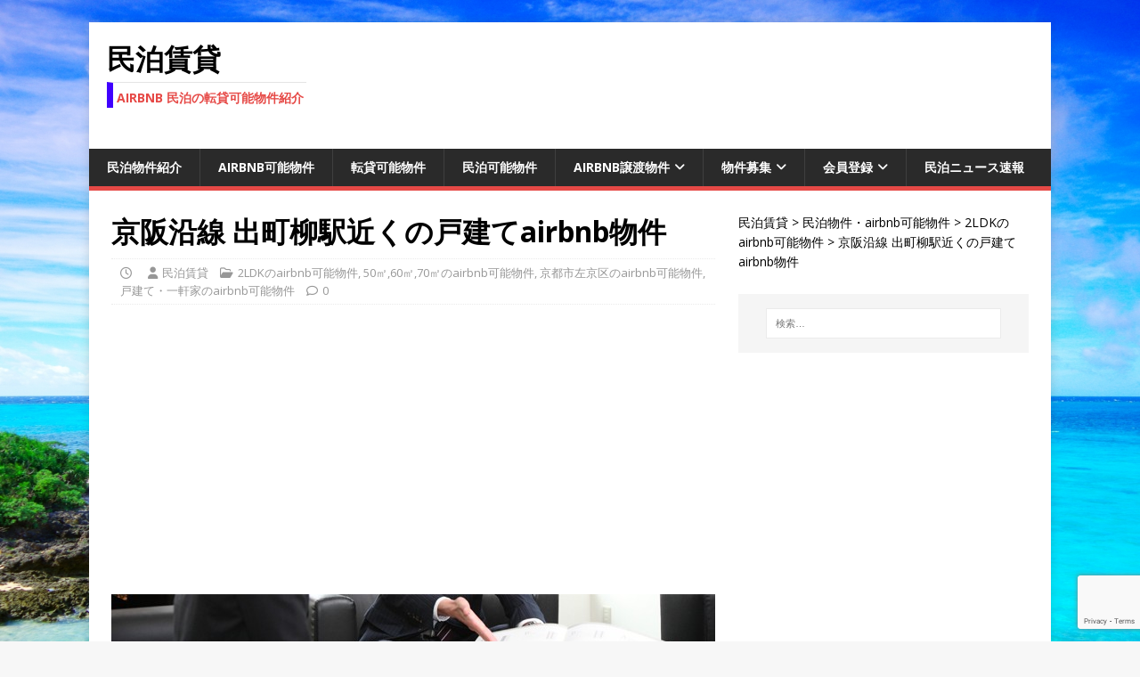

--- FILE ---
content_type: text/html; charset=UTF-8
request_url: https://airbnb-minpaku.com/%E5%87%BA%E7%94%BA%E6%9F%B3airbnb%E8%A8%B1%E5%8F%AF%E7%89%A9%E4%BB%B6%E7%B4%B9%E4%BB%8B/
body_size: 18516
content:
<!DOCTYPE html>
<html class="no-js" dir="ltr" lang="ja" prefix="og: https://ogp.me/ns#">
<head>
<meta charset="UTF-8">
<meta name="viewport" content="width=device-width, initial-scale=1.0">
<link rel="profile" href="http://gmpg.org/xfn/11" />
<title>出町柳駅・元田中駅のairbnb可能物件@京都の広め戸建ての転貸 | 民泊賃貸</title>
	<style>img:is([sizes="auto" i], [sizes^="auto," i]) { contain-intrinsic-size: 3000px 1500px }</style>
	
		<!-- All in One SEO 4.9.0 - aioseo.com -->
	<meta name="description" content="京阪本線の出町柳駅周辺徒歩7分以内、叡山電鉄叡山本線の元田中駅。戸建て家賃9万の2LDK。airbnbや民泊許可物件情報と民泊投資不動産の紹介。左京区の民泊物件。家主からairbnb(エアビーエヌビー・エアビーアンドビー)などで又貸し可能・転貸許可済み物件紹介。マンション・アパート・一軒家・ビル1棟。" />
	<meta name="robots" content="max-image-preview:large" />
	<meta name="author" content="民泊賃貸"/>
	<meta name="google-site-verification" content="k_pfV4Wkgtg7mN9Sv9tYFmoluougn5t9URr3jg317Rg" />
	<meta name="keywords" content="出町柳駅,airbnb物件,転貸,民泊,元田中" />
	<link rel="canonical" href="https://airbnb-minpaku.com/%e5%87%ba%e7%94%ba%e6%9f%b3airbnb%e8%a8%b1%e5%8f%af%e7%89%a9%e4%bb%b6%e7%b4%b9%e4%bb%8b/" />
	<meta name="generator" content="All in One SEO (AIOSEO) 4.9.0" />
		<meta property="og:locale" content="ja_JP" />
		<meta property="og:site_name" content="民泊賃貸" />
		<meta property="og:type" content="article" />
		<meta property="og:title" content="出町柳駅・元田中駅のairbnb可能物件@京都の広め戸建ての転貸 | 民泊賃貸" />
		<meta property="og:description" content="京阪本線の出町柳駅周辺徒歩7分以内、叡山電鉄叡山本線の元田中駅。戸建て家賃9万の2LDK。airbnbや民泊許可物件情報と民泊投資不動産の紹介。左京区の民泊物件。家主からairbnb(エアビーエヌビー・エアビーアンドビー)などで又貸し可能・転貸許可済み物件紹介。マンション・アパート・一軒家・ビル1棟。" />
		<meta property="og:url" content="https://airbnb-minpaku.com/%e5%87%ba%e7%94%ba%e6%9f%b3airbnb%e8%a8%b1%e5%8f%af%e7%89%a9%e4%bb%b6%e7%b4%b9%e4%bb%8b/" />
		<meta property="fb:admins" content="1092563334117412" />
		<meta property="og:image" content="https://airbnb-minpaku.com/wp-content/uploads/2016/01/buken-aicatch-1.jpg" />
		<meta property="og:image:secure_url" content="https://airbnb-minpaku.com/wp-content/uploads/2016/01/buken-aicatch-1.jpg" />
		<meta property="og:image:width" content="700" />
		<meta property="og:image:height" content="126" />
		<meta property="article:published_time" content="2016-02-10T04:21:25+00:00" />
		<meta property="article:modified_time" content="2016-04-30T16:25:26+00:00" />
		<meta name="twitter:card" content="summary" />
		<meta name="twitter:title" content="出町柳駅・元田中駅のairbnb可能物件@京都の広め戸建ての転貸 | 民泊賃貸" />
		<meta name="twitter:description" content="京阪本線の出町柳駅周辺徒歩7分以内、叡山電鉄叡山本線の元田中駅。戸建て家賃9万の2LDK。airbnbや民泊許可物件情報と民泊投資不動産の紹介。左京区の民泊物件。家主からairbnb(エアビーエヌビー・エアビーアンドビー)などで又貸し可能・転貸許可済み物件紹介。マンション・アパート・一軒家・ビル1棟。" />
		<meta name="twitter:image" content="https://airbnb-minpaku.com/wp-content/uploads/2016/01/buken-aicatch-1.jpg" />
		<script type="application/ld+json" class="aioseo-schema">
			{"@context":"https:\/\/schema.org","@graph":[{"@type":"Article","@id":"https:\/\/airbnb-minpaku.com\/%e5%87%ba%e7%94%ba%e6%9f%b3airbnb%e8%a8%b1%e5%8f%af%e7%89%a9%e4%bb%b6%e7%b4%b9%e4%bb%8b\/#article","name":"\u51fa\u753a\u67f3\u99c5\u30fb\u5143\u7530\u4e2d\u99c5\u306eairbnb\u53ef\u80fd\u7269\u4ef6@\u4eac\u90fd\u306e\u5e83\u3081\u6238\u5efa\u3066\u306e\u8ee2\u8cb8 | \u6c11\u6cca\u8cc3\u8cb8","headline":"\u4eac\u962a\u6cbf\u7dda \u51fa\u753a\u67f3\u99c5\u8fd1\u304f\u306e\u6238\u5efa\u3066airbnb\u7269\u4ef6","author":{"@id":"https:\/\/airbnb-minpaku.com\/author\/airbnb\/#author"},"publisher":{"@id":"https:\/\/airbnb-minpaku.com\/#organization"},"image":{"@type":"ImageObject","url":"https:\/\/airbnb-minpaku.com\/wp-content\/uploads\/2016\/01\/buken-aicatch-1.jpg","width":700,"height":126},"datePublished":"2016-02-10T13:21:25+09:00","dateModified":"2016-05-01T01:25:26+09:00","inLanguage":"ja","mainEntityOfPage":{"@id":"https:\/\/airbnb-minpaku.com\/%e5%87%ba%e7%94%ba%e6%9f%b3airbnb%e8%a8%b1%e5%8f%af%e7%89%a9%e4%bb%b6%e7%b4%b9%e4%bb%8b\/#webpage"},"isPartOf":{"@id":"https:\/\/airbnb-minpaku.com\/%e5%87%ba%e7%94%ba%e6%9f%b3airbnb%e8%a8%b1%e5%8f%af%e7%89%a9%e4%bb%b6%e7%b4%b9%e4%bb%8b\/#webpage"},"articleSection":"2LDK\u306eairbnb\u53ef\u80fd\u7269\u4ef6, 50\u33a1,60\u33a1,70\u33a1\u306eairbnb\u53ef\u80fd\u7269\u4ef6, \u4eac\u90fd\u5e02\u5de6\u4eac\u533a\u306eairbnb\u53ef\u80fd\u7269\u4ef6, \u6238\u5efa\u3066\u30fb\u4e00\u8ed2\u5bb6\u306eairbnb\u53ef\u80fd\u7269\u4ef6"},{"@type":"BreadcrumbList","@id":"https:\/\/airbnb-minpaku.com\/%e5%87%ba%e7%94%ba%e6%9f%b3airbnb%e8%a8%b1%e5%8f%af%e7%89%a9%e4%bb%b6%e7%b4%b9%e4%bb%8b\/#breadcrumblist","itemListElement":[{"@type":"ListItem","@id":"https:\/\/airbnb-minpaku.com#listItem","position":1,"name":"Home","item":"https:\/\/airbnb-minpaku.com","nextItem":{"@type":"ListItem","@id":"https:\/\/airbnb-minpaku.com\/propertylisting\/#listItem","name":"\u6c11\u6cca\u7269\u4ef6\u30fbairbnb\u53ef\u80fd\u7269\u4ef6"}},{"@type":"ListItem","@id":"https:\/\/airbnb-minpaku.com\/propertylisting\/#listItem","position":2,"name":"\u6c11\u6cca\u7269\u4ef6\u30fbairbnb\u53ef\u80fd\u7269\u4ef6","item":"https:\/\/airbnb-minpaku.com\/propertylisting\/","nextItem":{"@type":"ListItem","@id":"https:\/\/airbnb-minpaku.com\/propertylisting\/kyoto\/#listItem","name":"\u4eac\u90fd\u5e9c\u306eairbnb\u53ef\u80fd\u7269\u4ef6"},"previousItem":{"@type":"ListItem","@id":"https:\/\/airbnb-minpaku.com#listItem","name":"Home"}},{"@type":"ListItem","@id":"https:\/\/airbnb-minpaku.com\/propertylisting\/kyoto\/#listItem","position":3,"name":"\u4eac\u90fd\u5e9c\u306eairbnb\u53ef\u80fd\u7269\u4ef6","item":"https:\/\/airbnb-minpaku.com\/propertylisting\/kyoto\/","nextItem":{"@type":"ListItem","@id":"https:\/\/airbnb-minpaku.com\/propertylisting\/kyoto\/kyotoshi\/#listItem","name":"\u4eac\u90fd\u5e02\u306eairbnb\u53ef\u80fd\u7269\u4ef6"},"previousItem":{"@type":"ListItem","@id":"https:\/\/airbnb-minpaku.com\/propertylisting\/#listItem","name":"\u6c11\u6cca\u7269\u4ef6\u30fbairbnb\u53ef\u80fd\u7269\u4ef6"}},{"@type":"ListItem","@id":"https:\/\/airbnb-minpaku.com\/propertylisting\/kyoto\/kyotoshi\/#listItem","position":4,"name":"\u4eac\u90fd\u5e02\u306eairbnb\u53ef\u80fd\u7269\u4ef6","item":"https:\/\/airbnb-minpaku.com\/propertylisting\/kyoto\/kyotoshi\/","nextItem":{"@type":"ListItem","@id":"https:\/\/airbnb-minpaku.com\/propertylisting\/kyoto\/kyotoshi\/sakyouku\/#listItem","name":"\u4eac\u90fd\u5e02\u5de6\u4eac\u533a\u306eairbnb\u53ef\u80fd\u7269\u4ef6"},"previousItem":{"@type":"ListItem","@id":"https:\/\/airbnb-minpaku.com\/propertylisting\/kyoto\/#listItem","name":"\u4eac\u90fd\u5e9c\u306eairbnb\u53ef\u80fd\u7269\u4ef6"}},{"@type":"ListItem","@id":"https:\/\/airbnb-minpaku.com\/propertylisting\/kyoto\/kyotoshi\/sakyouku\/#listItem","position":5,"name":"\u4eac\u90fd\u5e02\u5de6\u4eac\u533a\u306eairbnb\u53ef\u80fd\u7269\u4ef6","item":"https:\/\/airbnb-minpaku.com\/propertylisting\/kyoto\/kyotoshi\/sakyouku\/","nextItem":{"@type":"ListItem","@id":"https:\/\/airbnb-minpaku.com\/%e5%87%ba%e7%94%ba%e6%9f%b3airbnb%e8%a8%b1%e5%8f%af%e7%89%a9%e4%bb%b6%e7%b4%b9%e4%bb%8b\/#listItem","name":"\u4eac\u962a\u6cbf\u7dda \u51fa\u753a\u67f3\u99c5\u8fd1\u304f\u306e\u6238\u5efa\u3066airbnb\u7269\u4ef6"},"previousItem":{"@type":"ListItem","@id":"https:\/\/airbnb-minpaku.com\/propertylisting\/kyoto\/kyotoshi\/#listItem","name":"\u4eac\u90fd\u5e02\u306eairbnb\u53ef\u80fd\u7269\u4ef6"}},{"@type":"ListItem","@id":"https:\/\/airbnb-minpaku.com\/%e5%87%ba%e7%94%ba%e6%9f%b3airbnb%e8%a8%b1%e5%8f%af%e7%89%a9%e4%bb%b6%e7%b4%b9%e4%bb%8b\/#listItem","position":6,"name":"\u4eac\u962a\u6cbf\u7dda \u51fa\u753a\u67f3\u99c5\u8fd1\u304f\u306e\u6238\u5efa\u3066airbnb\u7269\u4ef6","previousItem":{"@type":"ListItem","@id":"https:\/\/airbnb-minpaku.com\/propertylisting\/kyoto\/kyotoshi\/sakyouku\/#listItem","name":"\u4eac\u90fd\u5e02\u5de6\u4eac\u533a\u306eairbnb\u53ef\u80fd\u7269\u4ef6"}}]},{"@type":"Organization","@id":"https:\/\/airbnb-minpaku.com\/#organization","name":"\u6c11\u6cca\u8cc3\u8cb8","description":"airbnb \u6c11\u6cca\u306e\u8ee2\u8cb8\u53ef\u80fd\u7269\u4ef6\u7d39\u4ecb","url":"https:\/\/airbnb-minpaku.com\/"},{"@type":"Person","@id":"https:\/\/airbnb-minpaku.com\/author\/airbnb\/#author","url":"https:\/\/airbnb-minpaku.com\/author\/airbnb\/","name":"\u6c11\u6cca\u8cc3\u8cb8","image":{"@type":"ImageObject","@id":"https:\/\/airbnb-minpaku.com\/%e5%87%ba%e7%94%ba%e6%9f%b3airbnb%e8%a8%b1%e5%8f%af%e7%89%a9%e4%bb%b6%e7%b4%b9%e4%bb%8b\/#authorImage","url":"https:\/\/secure.gravatar.com\/avatar\/85f61d8a5a7b210a38bb8014d9a3ac29?s=96&d=mm&r=g","width":96,"height":96,"caption":"\u6c11\u6cca\u8cc3\u8cb8"}},{"@type":"WebPage","@id":"https:\/\/airbnb-minpaku.com\/%e5%87%ba%e7%94%ba%e6%9f%b3airbnb%e8%a8%b1%e5%8f%af%e7%89%a9%e4%bb%b6%e7%b4%b9%e4%bb%8b\/#webpage","url":"https:\/\/airbnb-minpaku.com\/%e5%87%ba%e7%94%ba%e6%9f%b3airbnb%e8%a8%b1%e5%8f%af%e7%89%a9%e4%bb%b6%e7%b4%b9%e4%bb%8b\/","name":"\u51fa\u753a\u67f3\u99c5\u30fb\u5143\u7530\u4e2d\u99c5\u306eairbnb\u53ef\u80fd\u7269\u4ef6@\u4eac\u90fd\u306e\u5e83\u3081\u6238\u5efa\u3066\u306e\u8ee2\u8cb8 | \u6c11\u6cca\u8cc3\u8cb8","description":"\u4eac\u962a\u672c\u7dda\u306e\u51fa\u753a\u67f3\u99c5\u5468\u8fba\u5f92\u6b697\u5206\u4ee5\u5185\u3001\u53e1\u5c71\u96fb\u9244\u53e1\u5c71\u672c\u7dda\u306e\u5143\u7530\u4e2d\u99c5\u3002\u6238\u5efa\u3066\u5bb6\u8cc39\u4e07\u306e2LDK\u3002airbnb\u3084\u6c11\u6cca\u8a31\u53ef\u7269\u4ef6\u60c5\u5831\u3068\u6c11\u6cca\u6295\u8cc7\u4e0d\u52d5\u7523\u306e\u7d39\u4ecb\u3002\u5de6\u4eac\u533a\u306e\u6c11\u6cca\u7269\u4ef6\u3002\u5bb6\u4e3b\u304b\u3089airbnb(\u30a8\u30a2\u30d3\u30fc\u30a8\u30cc\u30d3\u30fc\u30fb\u30a8\u30a2\u30d3\u30fc\u30a2\u30f3\u30c9\u30d3\u30fc)\u306a\u3069\u3067\u53c8\u8cb8\u3057\u53ef\u80fd\u30fb\u8ee2\u8cb8\u8a31\u53ef\u6e08\u307f\u7269\u4ef6\u7d39\u4ecb\u3002\u30de\u30f3\u30b7\u30e7\u30f3\u30fb\u30a2\u30d1\u30fc\u30c8\u30fb\u4e00\u8ed2\u5bb6\u30fb\u30d3\u30eb1\u68df\u3002","inLanguage":"ja","isPartOf":{"@id":"https:\/\/airbnb-minpaku.com\/#website"},"breadcrumb":{"@id":"https:\/\/airbnb-minpaku.com\/%e5%87%ba%e7%94%ba%e6%9f%b3airbnb%e8%a8%b1%e5%8f%af%e7%89%a9%e4%bb%b6%e7%b4%b9%e4%bb%8b\/#breadcrumblist"},"author":{"@id":"https:\/\/airbnb-minpaku.com\/author\/airbnb\/#author"},"creator":{"@id":"https:\/\/airbnb-minpaku.com\/author\/airbnb\/#author"},"image":{"@type":"ImageObject","url":"https:\/\/airbnb-minpaku.com\/wp-content\/uploads\/2016\/01\/buken-aicatch-1.jpg","@id":"https:\/\/airbnb-minpaku.com\/%e5%87%ba%e7%94%ba%e6%9f%b3airbnb%e8%a8%b1%e5%8f%af%e7%89%a9%e4%bb%b6%e7%b4%b9%e4%bb%8b\/#mainImage","width":700,"height":126},"primaryImageOfPage":{"@id":"https:\/\/airbnb-minpaku.com\/%e5%87%ba%e7%94%ba%e6%9f%b3airbnb%e8%a8%b1%e5%8f%af%e7%89%a9%e4%bb%b6%e7%b4%b9%e4%bb%8b\/#mainImage"},"datePublished":"2016-02-10T13:21:25+09:00","dateModified":"2016-05-01T01:25:26+09:00"},{"@type":"WebSite","@id":"https:\/\/airbnb-minpaku.com\/#website","url":"https:\/\/airbnb-minpaku.com\/","name":"\u6c11\u6cca\u8cc3\u8cb8","description":"airbnb \u6c11\u6cca\u306e\u8ee2\u8cb8\u53ef\u80fd\u7269\u4ef6\u7d39\u4ecb","inLanguage":"ja","publisher":{"@id":"https:\/\/airbnb-minpaku.com\/#organization"}}]}
		</script>
		<!-- All in One SEO -->

<link rel='dns-prefetch' href='//fonts.googleapis.com' />
<link rel="alternate" type="application/rss+xml" title="民泊賃貸 &raquo; フィード" href="https://airbnb-minpaku.com/feed/" />
<script type="text/javascript">
/* <![CDATA[ */
window._wpemojiSettings = {"baseUrl":"https:\/\/s.w.org\/images\/core\/emoji\/15.0.3\/72x72\/","ext":".png","svgUrl":"https:\/\/s.w.org\/images\/core\/emoji\/15.0.3\/svg\/","svgExt":".svg","source":{"concatemoji":"https:\/\/airbnb-minpaku.com\/wp-includes\/js\/wp-emoji-release.min.js?ver=6.7.4"}};
/*! This file is auto-generated */
!function(i,n){var o,s,e;function c(e){try{var t={supportTests:e,timestamp:(new Date).valueOf()};sessionStorage.setItem(o,JSON.stringify(t))}catch(e){}}function p(e,t,n){e.clearRect(0,0,e.canvas.width,e.canvas.height),e.fillText(t,0,0);var t=new Uint32Array(e.getImageData(0,0,e.canvas.width,e.canvas.height).data),r=(e.clearRect(0,0,e.canvas.width,e.canvas.height),e.fillText(n,0,0),new Uint32Array(e.getImageData(0,0,e.canvas.width,e.canvas.height).data));return t.every(function(e,t){return e===r[t]})}function u(e,t,n){switch(t){case"flag":return n(e,"\ud83c\udff3\ufe0f\u200d\u26a7\ufe0f","\ud83c\udff3\ufe0f\u200b\u26a7\ufe0f")?!1:!n(e,"\ud83c\uddfa\ud83c\uddf3","\ud83c\uddfa\u200b\ud83c\uddf3")&&!n(e,"\ud83c\udff4\udb40\udc67\udb40\udc62\udb40\udc65\udb40\udc6e\udb40\udc67\udb40\udc7f","\ud83c\udff4\u200b\udb40\udc67\u200b\udb40\udc62\u200b\udb40\udc65\u200b\udb40\udc6e\u200b\udb40\udc67\u200b\udb40\udc7f");case"emoji":return!n(e,"\ud83d\udc26\u200d\u2b1b","\ud83d\udc26\u200b\u2b1b")}return!1}function f(e,t,n){var r="undefined"!=typeof WorkerGlobalScope&&self instanceof WorkerGlobalScope?new OffscreenCanvas(300,150):i.createElement("canvas"),a=r.getContext("2d",{willReadFrequently:!0}),o=(a.textBaseline="top",a.font="600 32px Arial",{});return e.forEach(function(e){o[e]=t(a,e,n)}),o}function t(e){var t=i.createElement("script");t.src=e,t.defer=!0,i.head.appendChild(t)}"undefined"!=typeof Promise&&(o="wpEmojiSettingsSupports",s=["flag","emoji"],n.supports={everything:!0,everythingExceptFlag:!0},e=new Promise(function(e){i.addEventListener("DOMContentLoaded",e,{once:!0})}),new Promise(function(t){var n=function(){try{var e=JSON.parse(sessionStorage.getItem(o));if("object"==typeof e&&"number"==typeof e.timestamp&&(new Date).valueOf()<e.timestamp+604800&&"object"==typeof e.supportTests)return e.supportTests}catch(e){}return null}();if(!n){if("undefined"!=typeof Worker&&"undefined"!=typeof OffscreenCanvas&&"undefined"!=typeof URL&&URL.createObjectURL&&"undefined"!=typeof Blob)try{var e="postMessage("+f.toString()+"("+[JSON.stringify(s),u.toString(),p.toString()].join(",")+"));",r=new Blob([e],{type:"text/javascript"}),a=new Worker(URL.createObjectURL(r),{name:"wpTestEmojiSupports"});return void(a.onmessage=function(e){c(n=e.data),a.terminate(),t(n)})}catch(e){}c(n=f(s,u,p))}t(n)}).then(function(e){for(var t in e)n.supports[t]=e[t],n.supports.everything=n.supports.everything&&n.supports[t],"flag"!==t&&(n.supports.everythingExceptFlag=n.supports.everythingExceptFlag&&n.supports[t]);n.supports.everythingExceptFlag=n.supports.everythingExceptFlag&&!n.supports.flag,n.DOMReady=!1,n.readyCallback=function(){n.DOMReady=!0}}).then(function(){return e}).then(function(){var e;n.supports.everything||(n.readyCallback(),(e=n.source||{}).concatemoji?t(e.concatemoji):e.wpemoji&&e.twemoji&&(t(e.twemoji),t(e.wpemoji)))}))}((window,document),window._wpemojiSettings);
/* ]]> */
</script>
<style id='wp-emoji-styles-inline-css' type='text/css'>

	img.wp-smiley, img.emoji {
		display: inline !important;
		border: none !important;
		box-shadow: none !important;
		height: 1em !important;
		width: 1em !important;
		margin: 0 0.07em !important;
		vertical-align: -0.1em !important;
		background: none !important;
		padding: 0 !important;
	}
</style>
<link rel='stylesheet' id='wp-block-library-css' href='https://airbnb-minpaku.com/wp-includes/css/dist/block-library/style.min.css?ver=6.7.4' type='text/css' media='all' />
<link rel='stylesheet' id='aioseo/css/src/vue/standalone/blocks/table-of-contents/global.scss-css' href='https://airbnb-minpaku.com/wp-content/plugins/all-in-one-seo-pack/dist/Lite/assets/css/table-of-contents/global.e90f6d47.css?ver=4.9.0' type='text/css' media='all' />
<style id='classic-theme-styles-inline-css' type='text/css'>
/*! This file is auto-generated */
.wp-block-button__link{color:#fff;background-color:#32373c;border-radius:9999px;box-shadow:none;text-decoration:none;padding:calc(.667em + 2px) calc(1.333em + 2px);font-size:1.125em}.wp-block-file__button{background:#32373c;color:#fff;text-decoration:none}
</style>
<style id='global-styles-inline-css' type='text/css'>
:root{--wp--preset--aspect-ratio--square: 1;--wp--preset--aspect-ratio--4-3: 4/3;--wp--preset--aspect-ratio--3-4: 3/4;--wp--preset--aspect-ratio--3-2: 3/2;--wp--preset--aspect-ratio--2-3: 2/3;--wp--preset--aspect-ratio--16-9: 16/9;--wp--preset--aspect-ratio--9-16: 9/16;--wp--preset--color--black: #000000;--wp--preset--color--cyan-bluish-gray: #abb8c3;--wp--preset--color--white: #ffffff;--wp--preset--color--pale-pink: #f78da7;--wp--preset--color--vivid-red: #cf2e2e;--wp--preset--color--luminous-vivid-orange: #ff6900;--wp--preset--color--luminous-vivid-amber: #fcb900;--wp--preset--color--light-green-cyan: #7bdcb5;--wp--preset--color--vivid-green-cyan: #00d084;--wp--preset--color--pale-cyan-blue: #8ed1fc;--wp--preset--color--vivid-cyan-blue: #0693e3;--wp--preset--color--vivid-purple: #9b51e0;--wp--preset--gradient--vivid-cyan-blue-to-vivid-purple: linear-gradient(135deg,rgba(6,147,227,1) 0%,rgb(155,81,224) 100%);--wp--preset--gradient--light-green-cyan-to-vivid-green-cyan: linear-gradient(135deg,rgb(122,220,180) 0%,rgb(0,208,130) 100%);--wp--preset--gradient--luminous-vivid-amber-to-luminous-vivid-orange: linear-gradient(135deg,rgba(252,185,0,1) 0%,rgba(255,105,0,1) 100%);--wp--preset--gradient--luminous-vivid-orange-to-vivid-red: linear-gradient(135deg,rgba(255,105,0,1) 0%,rgb(207,46,46) 100%);--wp--preset--gradient--very-light-gray-to-cyan-bluish-gray: linear-gradient(135deg,rgb(238,238,238) 0%,rgb(169,184,195) 100%);--wp--preset--gradient--cool-to-warm-spectrum: linear-gradient(135deg,rgb(74,234,220) 0%,rgb(151,120,209) 20%,rgb(207,42,186) 40%,rgb(238,44,130) 60%,rgb(251,105,98) 80%,rgb(254,248,76) 100%);--wp--preset--gradient--blush-light-purple: linear-gradient(135deg,rgb(255,206,236) 0%,rgb(152,150,240) 100%);--wp--preset--gradient--blush-bordeaux: linear-gradient(135deg,rgb(254,205,165) 0%,rgb(254,45,45) 50%,rgb(107,0,62) 100%);--wp--preset--gradient--luminous-dusk: linear-gradient(135deg,rgb(255,203,112) 0%,rgb(199,81,192) 50%,rgb(65,88,208) 100%);--wp--preset--gradient--pale-ocean: linear-gradient(135deg,rgb(255,245,203) 0%,rgb(182,227,212) 50%,rgb(51,167,181) 100%);--wp--preset--gradient--electric-grass: linear-gradient(135deg,rgb(202,248,128) 0%,rgb(113,206,126) 100%);--wp--preset--gradient--midnight: linear-gradient(135deg,rgb(2,3,129) 0%,rgb(40,116,252) 100%);--wp--preset--font-size--small: 13px;--wp--preset--font-size--medium: 20px;--wp--preset--font-size--large: 36px;--wp--preset--font-size--x-large: 42px;--wp--preset--spacing--20: 0.44rem;--wp--preset--spacing--30: 0.67rem;--wp--preset--spacing--40: 1rem;--wp--preset--spacing--50: 1.5rem;--wp--preset--spacing--60: 2.25rem;--wp--preset--spacing--70: 3.38rem;--wp--preset--spacing--80: 5.06rem;--wp--preset--shadow--natural: 6px 6px 9px rgba(0, 0, 0, 0.2);--wp--preset--shadow--deep: 12px 12px 50px rgba(0, 0, 0, 0.4);--wp--preset--shadow--sharp: 6px 6px 0px rgba(0, 0, 0, 0.2);--wp--preset--shadow--outlined: 6px 6px 0px -3px rgba(255, 255, 255, 1), 6px 6px rgba(0, 0, 0, 1);--wp--preset--shadow--crisp: 6px 6px 0px rgba(0, 0, 0, 1);}:where(.is-layout-flex){gap: 0.5em;}:where(.is-layout-grid){gap: 0.5em;}body .is-layout-flex{display: flex;}.is-layout-flex{flex-wrap: wrap;align-items: center;}.is-layout-flex > :is(*, div){margin: 0;}body .is-layout-grid{display: grid;}.is-layout-grid > :is(*, div){margin: 0;}:where(.wp-block-columns.is-layout-flex){gap: 2em;}:where(.wp-block-columns.is-layout-grid){gap: 2em;}:where(.wp-block-post-template.is-layout-flex){gap: 1.25em;}:where(.wp-block-post-template.is-layout-grid){gap: 1.25em;}.has-black-color{color: var(--wp--preset--color--black) !important;}.has-cyan-bluish-gray-color{color: var(--wp--preset--color--cyan-bluish-gray) !important;}.has-white-color{color: var(--wp--preset--color--white) !important;}.has-pale-pink-color{color: var(--wp--preset--color--pale-pink) !important;}.has-vivid-red-color{color: var(--wp--preset--color--vivid-red) !important;}.has-luminous-vivid-orange-color{color: var(--wp--preset--color--luminous-vivid-orange) !important;}.has-luminous-vivid-amber-color{color: var(--wp--preset--color--luminous-vivid-amber) !important;}.has-light-green-cyan-color{color: var(--wp--preset--color--light-green-cyan) !important;}.has-vivid-green-cyan-color{color: var(--wp--preset--color--vivid-green-cyan) !important;}.has-pale-cyan-blue-color{color: var(--wp--preset--color--pale-cyan-blue) !important;}.has-vivid-cyan-blue-color{color: var(--wp--preset--color--vivid-cyan-blue) !important;}.has-vivid-purple-color{color: var(--wp--preset--color--vivid-purple) !important;}.has-black-background-color{background-color: var(--wp--preset--color--black) !important;}.has-cyan-bluish-gray-background-color{background-color: var(--wp--preset--color--cyan-bluish-gray) !important;}.has-white-background-color{background-color: var(--wp--preset--color--white) !important;}.has-pale-pink-background-color{background-color: var(--wp--preset--color--pale-pink) !important;}.has-vivid-red-background-color{background-color: var(--wp--preset--color--vivid-red) !important;}.has-luminous-vivid-orange-background-color{background-color: var(--wp--preset--color--luminous-vivid-orange) !important;}.has-luminous-vivid-amber-background-color{background-color: var(--wp--preset--color--luminous-vivid-amber) !important;}.has-light-green-cyan-background-color{background-color: var(--wp--preset--color--light-green-cyan) !important;}.has-vivid-green-cyan-background-color{background-color: var(--wp--preset--color--vivid-green-cyan) !important;}.has-pale-cyan-blue-background-color{background-color: var(--wp--preset--color--pale-cyan-blue) !important;}.has-vivid-cyan-blue-background-color{background-color: var(--wp--preset--color--vivid-cyan-blue) !important;}.has-vivid-purple-background-color{background-color: var(--wp--preset--color--vivid-purple) !important;}.has-black-border-color{border-color: var(--wp--preset--color--black) !important;}.has-cyan-bluish-gray-border-color{border-color: var(--wp--preset--color--cyan-bluish-gray) !important;}.has-white-border-color{border-color: var(--wp--preset--color--white) !important;}.has-pale-pink-border-color{border-color: var(--wp--preset--color--pale-pink) !important;}.has-vivid-red-border-color{border-color: var(--wp--preset--color--vivid-red) !important;}.has-luminous-vivid-orange-border-color{border-color: var(--wp--preset--color--luminous-vivid-orange) !important;}.has-luminous-vivid-amber-border-color{border-color: var(--wp--preset--color--luminous-vivid-amber) !important;}.has-light-green-cyan-border-color{border-color: var(--wp--preset--color--light-green-cyan) !important;}.has-vivid-green-cyan-border-color{border-color: var(--wp--preset--color--vivid-green-cyan) !important;}.has-pale-cyan-blue-border-color{border-color: var(--wp--preset--color--pale-cyan-blue) !important;}.has-vivid-cyan-blue-border-color{border-color: var(--wp--preset--color--vivid-cyan-blue) !important;}.has-vivid-purple-border-color{border-color: var(--wp--preset--color--vivid-purple) !important;}.has-vivid-cyan-blue-to-vivid-purple-gradient-background{background: var(--wp--preset--gradient--vivid-cyan-blue-to-vivid-purple) !important;}.has-light-green-cyan-to-vivid-green-cyan-gradient-background{background: var(--wp--preset--gradient--light-green-cyan-to-vivid-green-cyan) !important;}.has-luminous-vivid-amber-to-luminous-vivid-orange-gradient-background{background: var(--wp--preset--gradient--luminous-vivid-amber-to-luminous-vivid-orange) !important;}.has-luminous-vivid-orange-to-vivid-red-gradient-background{background: var(--wp--preset--gradient--luminous-vivid-orange-to-vivid-red) !important;}.has-very-light-gray-to-cyan-bluish-gray-gradient-background{background: var(--wp--preset--gradient--very-light-gray-to-cyan-bluish-gray) !important;}.has-cool-to-warm-spectrum-gradient-background{background: var(--wp--preset--gradient--cool-to-warm-spectrum) !important;}.has-blush-light-purple-gradient-background{background: var(--wp--preset--gradient--blush-light-purple) !important;}.has-blush-bordeaux-gradient-background{background: var(--wp--preset--gradient--blush-bordeaux) !important;}.has-luminous-dusk-gradient-background{background: var(--wp--preset--gradient--luminous-dusk) !important;}.has-pale-ocean-gradient-background{background: var(--wp--preset--gradient--pale-ocean) !important;}.has-electric-grass-gradient-background{background: var(--wp--preset--gradient--electric-grass) !important;}.has-midnight-gradient-background{background: var(--wp--preset--gradient--midnight) !important;}.has-small-font-size{font-size: var(--wp--preset--font-size--small) !important;}.has-medium-font-size{font-size: var(--wp--preset--font-size--medium) !important;}.has-large-font-size{font-size: var(--wp--preset--font-size--large) !important;}.has-x-large-font-size{font-size: var(--wp--preset--font-size--x-large) !important;}
:where(.wp-block-post-template.is-layout-flex){gap: 1.25em;}:where(.wp-block-post-template.is-layout-grid){gap: 1.25em;}
:where(.wp-block-columns.is-layout-flex){gap: 2em;}:where(.wp-block-columns.is-layout-grid){gap: 2em;}
:root :where(.wp-block-pullquote){font-size: 1.5em;line-height: 1.6;}
</style>
<link rel='stylesheet' id='contact-form-7-css' href='https://airbnb-minpaku.com/wp-content/plugins/contact-form-7/includes/css/styles.css?ver=6.1.3' type='text/css' media='all' />
<link rel='stylesheet' id='mh-google-fonts-css' href='https://fonts.googleapis.com/css?family=Open+Sans:400,400italic,700,600' type='text/css' media='all' />
<link rel='stylesheet' id='mh-magazine-lite-css' href='https://airbnb-minpaku.com/wp-content/themes/mh-magazine-lite/style.css?ver=2.10.0' type='text/css' media='all' />
<link rel='stylesheet' id='mh-font-awesome-css' href='https://airbnb-minpaku.com/wp-content/themes/mh-magazine-lite/includes/font-awesome.min.css' type='text/css' media='all' />
<script type="text/javascript" src="https://airbnb-minpaku.com/wp-includes/js/jquery/jquery.min.js?ver=3.7.1" id="jquery-core-js"></script>
<script type="text/javascript" src="https://airbnb-minpaku.com/wp-includes/js/jquery/jquery-migrate.min.js?ver=3.4.1" id="jquery-migrate-js"></script>
<script type="text/javascript" id="mh-scripts-js-extra">
/* <![CDATA[ */
var mh_magazine = {"text":{"toggle_menu":"Toggle Menu"}};
/* ]]> */
</script>
<script type="text/javascript" src="https://airbnb-minpaku.com/wp-content/themes/mh-magazine-lite/js/scripts.js?ver=2.10.0" id="mh-scripts-js"></script>
<link rel="https://api.w.org/" href="https://airbnb-minpaku.com/wp-json/" /><link rel="alternate" title="JSON" type="application/json" href="https://airbnb-minpaku.com/wp-json/wp/v2/posts/940" /><link rel="EditURI" type="application/rsd+xml" title="RSD" href="https://airbnb-minpaku.com/xmlrpc.php?rsd" />
<meta name="generator" content="WordPress 6.7.4" />
<link rel='shortlink' href='https://airbnb-minpaku.com/?p=940' />
<link rel="alternate" title="oEmbed (JSON)" type="application/json+oembed" href="https://airbnb-minpaku.com/wp-json/oembed/1.0/embed?url=https%3A%2F%2Fairbnb-minpaku.com%2F%25e5%2587%25ba%25e7%2594%25ba%25e6%259f%25b3airbnb%25e8%25a8%25b1%25e5%258f%25af%25e7%2589%25a9%25e4%25bb%25b6%25e7%25b4%25b9%25e4%25bb%258b%2F" />
<link rel="alternate" title="oEmbed (XML)" type="text/xml+oembed" href="https://airbnb-minpaku.com/wp-json/oembed/1.0/embed?url=https%3A%2F%2Fairbnb-minpaku.com%2F%25e5%2587%25ba%25e7%2594%25ba%25e6%259f%25b3airbnb%25e8%25a8%25b1%25e5%258f%25af%25e7%2589%25a9%25e4%25bb%25b6%25e7%25b4%25b9%25e4%25bb%258b%2F&#038;format=xml" />
<!--[if lt IE 9]>
<script src="https://airbnb-minpaku.com/wp-content/themes/mh-magazine-lite/js/css3-mediaqueries.js"></script>
<![endif]-->
<style type="text/css" id="custom-background-css">
body.custom-background { background-image: url("https://airbnb-minpaku.com/wp-content/uploads/2016/12/5875dcfc67437790d678e15db9fe85c3_m.jpg"); background-position: left top; background-size: cover; background-repeat: no-repeat; background-attachment: fixed; }
</style>
	<link rel="icon" href="https://airbnb-minpaku.com/wp-content/uploads/2020/07/aicon-100x100.png" sizes="32x32" />
<link rel="icon" href="https://airbnb-minpaku.com/wp-content/uploads/2020/07/aicon.png" sizes="192x192" />
<link rel="apple-touch-icon" href="https://airbnb-minpaku.com/wp-content/uploads/2020/07/aicon.png" />
<meta name="msapplication-TileImage" content="https://airbnb-minpaku.com/wp-content/uploads/2020/07/aicon.png" />
		<style type="text/css" id="wp-custom-css">
			h3{
margin: 0 0 1.5em;
padding: 0.25em;
border-left: 7px solid #4000FF;
border-bottom: 0.5px dash #FF00BF;
font-size: 1.5em;
}		</style>
		</head>
<body id="mh-mobile" class="post-template-default single single-post postid-940 single-format-standard custom-background mh-right-sb" itemscope="itemscope" itemtype="https://schema.org/WebPage">
<div class="mh-container mh-container-outer">
<div class="mh-header-mobile-nav mh-clearfix"></div>
<header class="mh-header" itemscope="itemscope" itemtype="https://schema.org/WPHeader">
	<div class="mh-container mh-container-inner mh-row mh-clearfix">
		<div class="mh-custom-header mh-clearfix">
<div class="mh-site-identity">
<div class="mh-site-logo" role="banner" itemscope="itemscope" itemtype="https://schema.org/Brand">
<div class="mh-header-text">
<a class="mh-header-text-link" href="https://airbnb-minpaku.com/" title="民泊賃貸" rel="home">
<h2 class="mh-header-title">民泊賃貸</h2>
<h3 class="mh-header-tagline">airbnb 民泊の転貸可能物件紹介</h3>
</a>
</div>
</div>
</div>
</div>
	</div>
	<div class="mh-main-nav-wrap">
		<nav class="mh-navigation mh-main-nav mh-container mh-container-inner mh-clearfix" itemscope="itemscope" itemtype="https://schema.org/SiteNavigationElement">
			<div class="menu-%e3%83%8a%e3%83%93%e3%82%b2%e3%83%bc%e3%82%b7%e3%83%a7%e3%83%b3%e3%83%a1%e3%83%8b%e3%83%a5%e3%83%bc-container"><ul id="menu-%e3%83%8a%e3%83%93%e3%82%b2%e3%83%bc%e3%82%b7%e3%83%a7%e3%83%b3%e3%83%a1%e3%83%8b%e3%83%a5%e3%83%bc" class="menu"><li id="menu-item-51" class="menu-item menu-item-type-post_type menu-item-object-page menu-item-home menu-item-51"><a href="https://airbnb-minpaku.com/">民泊物件紹介</a></li>
<li id="menu-item-52" class="menu-item menu-item-type-post_type menu-item-object-page menu-item-52"><a href="https://airbnb-minpaku.com/airbnb%e5%8f%af%e8%83%bd%e7%89%a9%e4%bb%b6%e3%81%ae%e7%b4%b9%e4%bb%8b/">airbnb可能物件</a></li>
<li id="menu-item-90" class="menu-item menu-item-type-post_type menu-item-object-page menu-item-90"><a href="https://airbnb-minpaku.com/%e8%bb%a2%e8%b2%b8%e5%8f%af%e8%83%bd%e7%89%a9%e4%bb%b6%e3%81%ae%e7%b4%b9%e4%bb%8b/">転貸可能物件</a></li>
<li id="menu-item-37" class="menu-item menu-item-type-post_type menu-item-object-page menu-item-37"><a href="https://airbnb-minpaku.com/%e6%b0%91%e6%b3%8a%e5%8f%af%e8%83%bd%e7%89%a9%e4%bb%b6%e3%81%ae%e7%b4%b9%e4%bb%8b/">民泊可能物件</a></li>
<li id="menu-item-253" class="menu-item menu-item-type-post_type menu-item-object-page menu-item-has-children menu-item-253"><a href="https://airbnb-minpaku.com/airbnb%e8%ad%b2%e6%b8%a1%e3%81%a8%e3%83%9b%e3%82%b9%e3%83%88%e3%83%81%e3%82%a7%e3%83%b3%e3%82%b8%e7%89%a9%e4%bb%b6/">airbnb譲渡物件</a>
<ul class="sub-menu">
	<li id="menu-item-2179" class="menu-item menu-item-type-post_type menu-item-object-page menu-item-2179"><a href="https://airbnb-minpaku.com/airbnb%e8%ad%b2%e6%b8%a1%e3%81%a8%e3%83%9b%e3%82%b9%e3%83%88%e3%83%81%e3%82%a7%e3%83%b3%e3%82%b8%e7%89%a9%e4%bb%b6/%e6%b0%91%e6%b3%8a%e3%82%bb%e3%83%ab%e3%83%90%e3%82%a4/">民泊セルバイ(民泊M＆A)サービス</a></li>
</ul>
</li>
<li id="menu-item-55" class="menu-item menu-item-type-post_type menu-item-object-page menu-item-has-children menu-item-55"><a href="https://airbnb-minpaku.com/%e3%82%a8%e3%82%a2%e3%83%93%e3%83%bc%e3%82%a8%e3%83%8c%e3%83%93%e3%83%bc%e7%89%a9%e4%bb%b6%e7%99%bb%e9%8c%b2/">物件募集</a>
<ul class="sub-menu">
	<li id="menu-item-357" class="menu-item menu-item-type-post_type menu-item-object-page menu-item-357"><a href="https://airbnb-minpaku.com/%e3%82%a8%e3%82%a2%e3%83%93%e3%83%bc%e3%82%a8%e3%83%8c%e3%83%93%e3%83%bc%e7%89%a9%e4%bb%b6%e7%99%bb%e9%8c%b2/%e5%ae%b6%e4%b8%bb%e6%a7%98%e3%83%bb%e4%b8%8d%e5%8b%95%e7%94%a3%e4%bc%9a%e7%a4%be%e6%a7%98%e3%81%b8/">家主様・不動産会社様へ</a></li>
</ul>
</li>
<li id="menu-item-89" class="menu-item menu-item-type-post_type menu-item-object-page menu-item-has-children menu-item-89"><a href="https://airbnb-minpaku.com/%e6%b0%91%e6%b3%8a%e8%b3%83%e8%b2%b8%e3%81%ae%e4%bc%9a%e5%93%a1%e7%99%bb%e9%8c%b2/">会員登録</a>
<ul class="sub-menu">
	<li id="menu-item-203" class="menu-item menu-item-type-post_type menu-item-object-page menu-item-203"><a href="https://airbnb-minpaku.com/%e6%b0%91%e6%b3%8a%e8%b3%83%e8%b2%b8%e3%81%ae%e9%9d%9e%e5%85%ac%e9%96%8b%e7%89%a9%e4%bb%b6%e7%b4%b9%e4%bb%8b/">非公開物件</a></li>
</ul>
</li>
<li id="menu-item-3662" class="menu-item menu-item-type-post_type menu-item-object-page menu-item-3662"><a href="https://airbnb-minpaku.com/breaking-news/">民泊ニュース速報</a></li>
</ul></div>		</nav>
	</div>
</header><div class="mh-wrapper mh-clearfix">
	<div id="main-content" class="mh-content" role="main" itemprop="mainContentOfPage"><article id="post-940" class="post-940 post type-post status-publish format-standard has-post-thumbnail hentry category-2ldkroom category-from50and60and70 category-sakyouku category-kodate">
	<header class="entry-header mh-clearfix"><h1 class="entry-title">京阪沿線 出町柳駅近くの戸建てairbnb物件</h1><p class="mh-meta entry-meta">
<span class="entry-meta-date updated"><i class="far fa-clock"></i><a href="https://airbnb-minpaku.com/2016/02/"></a></span>
<span class="entry-meta-author author vcard"><i class="fa fa-user"></i><a class="fn" href="https://airbnb-minpaku.com/author/airbnb/">民泊賃貸</a></span>
<span class="entry-meta-categories"><i class="far fa-folder-open"></i><a href="https://airbnb-minpaku.com/propertylisting/2ldkroom/" rel="category tag">2LDKのairbnb可能物件</a>, <a href="https://airbnb-minpaku.com/propertylisting/from50and60and70/" rel="category tag">50㎡,60㎡,70㎡のairbnb可能物件</a>, <a href="https://airbnb-minpaku.com/propertylisting/kyoto/kyotoshi/sakyouku/" rel="category tag">京都市左京区のairbnb可能物件</a>, <a href="https://airbnb-minpaku.com/propertylisting/kodate/" rel="category tag">戸建て・一軒家のairbnb可能物件</a></span>
<span class="entry-meta-comments"><i class="far fa-comment"></i><a class="mh-comment-scroll" href="https://airbnb-minpaku.com/%e5%87%ba%e7%94%ba%e6%9f%b3airbnb%e8%a8%b1%e5%8f%af%e7%89%a9%e4%bb%b6%e7%b4%b9%e4%bb%8b/#mh-comments">0</a></span>
</p>
	</header>
	<div id="text-22" class="mh-widget mh-posts-1 widget_text">			<div class="textwidget"><script async src="https://pagead2.googlesyndication.com/pagead/js/adsbygoogle.js?client=ca-pub-6403335018048353"
     crossorigin="anonymous"></script>
<!-- １_airbnb-minpaku.com -->
<ins class="adsbygoogle"
     style="display:block"
     data-ad-client="ca-pub-6403335018048353"
     data-ad-slot="4423188484"
     data-ad-format="auto"
     data-full-width-responsive="true"></ins>
<script>
     (adsbygoogle = window.adsbygoogle || []).push({});
</script></div>
		</div>	<div class="entry-content mh-clearfix">
<figure class="entry-thumbnail">
<img src="https://airbnb-minpaku.com/wp-content/uploads/2016/01/buken-aicatch-1-678x126.jpg" alt="" title="buken-aicatch" />
</figure>
<h3>人気の一軒家・一戸建てbnb物件</h3>
<p>駅周辺に京都大学の吉田キャンパスや百万遍知恩寺、吉田神社がある出町柳駅。京都市内で一軒家の民泊OK不動産をお探しの方は是非ご覧ください。こちらの戸建ては2階建ての築10年未満、65㎡の間取り2LDK物件。家賃は9.5万＆管理費5,000円の計10万の賃料です。初期費用は敷金礼金1か月分の条件。アクセスは京阪本線の出町柳駅、及び、叡山電鉄叡山本線の元田中駅から徒歩圏内の立地です。祇園四条まで4分、airbnbゲスト人気の河原町エリアまで乗車時間10分♪</p>
<h3>物件概要</h3>
<table style="height: 180px;" width="502">
<tbody>
<tr>
<td style="width: 90px;">住所</td>
<td>京都府京都市左京区</td>
</tr>
<tr>
<td style="width: 90px;">最寄駅</td>
<td>京阪本線の出町柳駅・叡山電鉄叡山本線の元田中駅</td>
</tr>
<tr>
<td style="width: 90px;">家賃</td>
<td>9.5万円＋管理費5,000円</td>
</tr>
<tr>
<td style="width: 90px;">間取り</td>
<td>2LDK</td>
</tr>
<tr>
<td style="width: 90px;">敷金/礼金</td>
<td>1か月/1か月</td>
</tr>
<tr>
<td style="width: 90px;">周辺環境</td>
<td>コンビニやスーパーが300ｍ範囲内にあります。</td>
</tr>
<tr>
<td style="width: 90px;">許可状況</td>
<td>家主の転貸・airbnb・民泊利用許可済み</td>
</tr>
<tr>
<td style="width: 90px;">契約条件</td>
<td>代行会社との強制契約条件なし</td>
</tr>
<tr>
<td style="width: 90px;">物件NO</td>
<td>190</td>
</tr>
</tbody>
</table>
<p style="text-align: center;"><a href="https://airbnb-minpaku.com/%e6%b0%91%e6%b3%8a%e8%b3%83%e8%b2%b8%e3%81%ae%e4%bc%9a%e5%93%a1%e7%99%bb%e9%8c%b2/"><span style="font-size: 14pt;">【会員登録はこちら】</span></a></p>
</br>
<h3>利回り10％以上で民泊投資に匹敵する案件も多数</h3>
民泊と同じく新しい資産運用のスタイルとして急拡大する不動産担保型ソーシャルレンディング市場。口座開設は無料で、利回り10％以上の商品も多数あり、小口で<strong><span style="color: #ff0000; font-size: 14pt;">1万円</span></strong>からの投資も可能。民泊賃貸の会員様からも注目を浴びるソーシャルレンディング投資を民泊投資と並行して検討されてみてはいかがでしょうか？<a href="https://airbnb-minpaku.com/sociallending/">ソーシャルレンディングの詳細はこちら</a>	</div><div id="text-32" class="mh-widget mh-posts-2 widget_text">			<div class="textwidget"><p><script async src="https://pagead2.googlesyndication.com/pagead/js/adsbygoogle.js?client=ca-pub-6403335018048353" crossorigin="anonymous"></script><br />
<!-- １_airbnb-minpaku.com --><br />
<ins class="adsbygoogle" style="display: block;" data-ad-client="ca-pub-6403335018048353" data-ad-slot="4423188484" data-ad-format="auto" data-full-width-responsive="true"></ins><br />
<script>
     (adsbygoogle = window.adsbygoogle || []).push({});
</script></p>
</div>
		</div></article><nav class="mh-post-nav mh-row mh-clearfix" itemscope="itemscope" itemtype="https://schema.org/SiteNavigationElement">
<div class="mh-col-1-2 mh-post-nav-item mh-post-nav-prev">
<a href="https://airbnb-minpaku.com/%e5%8c%97%e5%b1%b1%e9%a7%85airbnb%e8%a8%b1%e5%8f%af%e7%89%a9%e4%bb%b6%e7%b4%b9%e4%bb%8b/" rel="prev"><img width="80" height="60" src="https://airbnb-minpaku.com/wp-content/uploads/2016/01/buken-aicatch-1-80x60.jpg" class="attachment-mh-magazine-lite-small size-mh-magazine-lite-small wp-post-image" alt="" decoding="async" /><span>Previous</span><p>京都市左京区 1LDK北山駅近くのairbnb物件</p></a></div>
<div class="mh-col-1-2 mh-post-nav-item mh-post-nav-next">
<a href="https://airbnb-minpaku.com/%e5%9b%bd%e9%9a%9b%e4%bc%9a%e9%a4%a8airbnb%e8%a8%b1%e5%8f%af%e7%89%a9%e4%bb%b6%e7%b4%b9%e4%bb%8b/" rel="next"><img width="80" height="60" src="https://airbnb-minpaku.com/wp-content/uploads/2016/01/buken-aicatch-1-80x60.jpg" class="attachment-mh-magazine-lite-small size-mh-magazine-lite-small wp-post-image" alt="" decoding="async" /><span>Next</span><p>京都 家賃安めのairbnb物件 in左京区</p></a></div>
</nav>
	</div>
	<aside class="mh-widget-col-1 mh-sidebar" itemscope="itemscope" itemtype="https://schema.org/WPSideBar"><div id="bcn_widget-2" class="mh-widget widget_breadcrumb_navxt"><div class="breadcrumbs" vocab="https://schema.org/" typeof="BreadcrumbList"><!-- Breadcrumb NavXT 7.4.1 -->
<span property="itemListElement" typeof="ListItem"><a property="item" typeof="WebPage" title="民泊賃貸へ移動する" href="https://airbnb-minpaku.com" class="home" ><span property="name">民泊賃貸</span></a><meta property="position" content="1"></span> &gt; <span property="itemListElement" typeof="ListItem"><a property="item" typeof="WebPage" title="Go to the 民泊物件・airbnb可能物件 カテゴリー archives." href="https://airbnb-minpaku.com/propertylisting/" class="taxonomy category" ><span property="name">民泊物件・airbnb可能物件</span></a><meta property="position" content="2"></span> &gt; <span property="itemListElement" typeof="ListItem"><a property="item" typeof="WebPage" title="Go to the 2LDKのairbnb可能物件 カテゴリー archives." href="https://airbnb-minpaku.com/propertylisting/2ldkroom/" class="taxonomy category" ><span property="name">2LDKのairbnb可能物件</span></a><meta property="position" content="3"></span> &gt; <span property="itemListElement" typeof="ListItem"><span property="name" class="post post-post current-item">京阪沿線 出町柳駅近くの戸建てairbnb物件</span><meta property="url" content="https://airbnb-minpaku.com/%e5%87%ba%e7%94%ba%e6%9f%b3airbnb%e8%a8%b1%e5%8f%af%e7%89%a9%e4%bb%b6%e7%b4%b9%e4%bb%8b/"><meta property="position" content="4"></span></div></div><div id="search-2" class="mh-widget widget_search"><form role="search" method="get" class="search-form" action="https://airbnb-minpaku.com/">
				<label>
					<span class="screen-reader-text">検索:</span>
					<input type="search" class="search-field" placeholder="検索&hellip;" value="" name="s" />
				</label>
				<input type="submit" class="search-submit" value="検索" />
			</form></div><div id="text-16" class="mh-widget widget_text">			<div class="textwidget"><p><script async src="https://pagead2.googlesyndication.com/pagead/js/adsbygoogle.js?client=ca-pub-6403335018048353"
     crossorigin="anonymous"></script><br />
<!-- １_airbnb-minpaku.com --><br />
<ins class="adsbygoogle"
     style="display:block"
     data-ad-client="ca-pub-6403335018048353"
     data-ad-slot="4423188484"
     data-ad-format="auto"
     data-full-width-responsive="true"></ins><br />
<script>
     (adsbygoogle = window.adsbygoogle || []).push({});
</script></p>
</div>
		</div><div id="text-23" class="mh-widget widget_text"><h4 class="mh-widget-title"><span class="mh-widget-title-inner">Facebookページ</span></h4>			<div class="textwidget"><div id="fb-root"></div>
<script>(function(d, s, id) {
  var js, fjs = d.getElementsByTagName(s)[0];
  if (d.getElementById(id)) return;
  js = d.createElement(s); js.id = id;
  js.src = "//connect.facebook.net/ja_JP/sdk.js#xfbml=1&version=v2.6";
  fjs.parentNode.insertBefore(js, fjs);
}(document, 'script', 'facebook-jssdk'));</script>

<div class="fb-page" data-href="https://www.facebook.com/minpakunavi" data-tabs="timeline" data-height="350" data-small-header="false" data-adapt-container-width="true" data-hide-cover="false" data-show-facepile="true"><div class="fb-xfbml-parse-ignore"><blockquote cite="https://www.facebook.com/minpakunavi"><a href="https://www.facebook.com/minpakunavi">民泊ナビ</a></blockquote></div></div></div>
		</div><div id="text-24" class="mh-widget widget_text"><h4 class="mh-widget-title"><span class="mh-widget-title-inner">民泊賃貸 メルマガ無料会員</span></h4>			<div class="textwidget">メルマガ無料会員向けの民泊許可物件や民泊・資産運用に関する各種お役立ち情報を配信しています。

<div class="wpcf7 no-js" id="wpcf7-f2714-o1" lang="ja" dir="ltr" data-wpcf7-id="2714">
<div class="screen-reader-response"><p role="status" aria-live="polite" aria-atomic="true"></p> <ul></ul></div>
<form action="/%E5%87%BA%E7%94%BA%E6%9F%B3airbnb%E8%A8%B1%E5%8F%AF%E7%89%A9%E4%BB%B6%E7%B4%B9%E4%BB%8B/#wpcf7-f2714-o1" method="post" class="wpcf7-form init" aria-label="コンタクトフォーム" novalidate="novalidate" data-status="init">
<fieldset class="hidden-fields-container"><input type="hidden" name="_wpcf7" value="2714" /><input type="hidden" name="_wpcf7_version" value="6.1.3" /><input type="hidden" name="_wpcf7_locale" value="ja" /><input type="hidden" name="_wpcf7_unit_tag" value="wpcf7-f2714-o1" /><input type="hidden" name="_wpcf7_container_post" value="0" /><input type="hidden" name="_wpcf7_posted_data_hash" value="" /><input type="hidden" name="_wpcf7_recaptcha_response" value="" />
</fieldset>
<p>メールアドレス (必須)
</p>
<p><span class="wpcf7-form-control-wrap" data-name="your-email"><input size="40" maxlength="400" class="wpcf7-form-control wpcf7-email wpcf7-validates-as-required wpcf7-text wpcf7-validates-as-email" aria-required="true" aria-invalid="false" value="" type="email" name="your-email" /></span>
</p>
<p><input class="wpcf7-form-control wpcf7-submit has-spinner" type="submit" value="登録" />
</p><div class="wpcf7-response-output" aria-hidden="true"></div>
</form>
</div>
</div>
		</div>
		<div id="recent-posts-2" class="mh-widget widget_recent_entries">
		<h4 class="mh-widget-title"><span class="mh-widget-title-inner">新着情報</span></h4>
		<ul>
											<li>
					<a href="https://airbnb-minpaku.com/4024/">中国の春節！モノ消費よりもコト消費がトレンドに</a>
									</li>
											<li>
					<a href="https://airbnb-minpaku.com/4017/">スキマバイト大手のタイミー！宿泊業界の募集件数が過去最多に！</a>
									</li>
											<li>
					<a href="https://airbnb-minpaku.com/4013/">中国、日本人旅行者ビザ免除再開を検討</a>
									</li>
											<li>
					<a href="https://airbnb-minpaku.com/4004/">2024年3月開業！USJ復活の立役者、刀がプロデュースする世界初の完全没入型アトラクション施設「イマーシブ・フォート東京」in 東京・お台場</a>
									</li>
											<li>
					<a href="https://airbnb-minpaku.com/4000/">検索件数は日本が一位！Airbnb2024年世界の旅行トレンド予測</a>
									</li>
											<li>
					<a href="https://airbnb-minpaku.com/3993/">ニセコで民泊・簡易宿所増！ルスツで香港資本が大規模別荘地開発</a>
									</li>
											<li>
					<a href="https://airbnb-minpaku.com/3990-2/">ルスツリゾートへのアクセス抜群！留寿都村の一軒家【戸建の民泊物件】</a>
									</li>
											<li>
					<a href="https://airbnb-minpaku.com/3987/">ニセコのコンドミニアム【戸建の民泊物件】</a>
									</li>
											<li>
					<a href="https://airbnb-minpaku.com/3976/">民泊ビジネスに追い風！沖縄に新たな大型テーマパーク「ジャングリラ」2025年開園</a>
									</li>
											<li>
					<a href="https://airbnb-minpaku.com/3971/">国内の延べ宿泊者数がコロナ前水準を超える！日本人＆外国人</a>
									</li>
											<li>
					<a href="https://airbnb-minpaku.com/3964/">日本の観光地ブランド、銀座を抜いて渋谷が首位に</a>
									</li>
											<li>
					<a href="https://airbnb-minpaku.com/3957/">民泊収支大公開！年収2000万円の民泊会社員が教える物件の選び方</a>
									</li>
											<li>
					<a href="https://airbnb-minpaku.com/3951/">富士山ビューの古民家(山中湖)【戸建の民泊物件】</a>
									</li>
											<li>
					<a href="https://airbnb-minpaku.com/3946/">人気の山中湖近く一軒家【戸建の民泊物件】</a>
									</li>
											<li>
					<a href="https://airbnb-minpaku.com/3921/">三菱地所とエアビー、賃貸と民泊のハイブリッド型物件を開発</a>
									</li>
					</ul>

		</div><div id="text-9" class="mh-widget widget_text"><h4 class="mh-widget-title"><span class="mh-widget-title-inner">地域・間取り・広さ別検索</span></h4>			<div class="textwidget"><a href="http://airbnb-minpaku.com/airbnb%E3%83%BB%E8%BB%A2%E8%B2%B8%E3%83%BB%E6%B0%91%E6%B3%8A%E5%8F%AF%E8%83%BD%E7%89%A9%E4%BB%B6%E6%A4%9C%E7%B4%A2/">検索はこちら</a></div>
		</div><div id="text-4" class="mh-widget widget_text"><h4 class="mh-widget-title"><span class="mh-widget-title-inner">ゲストに人気の地域</span></h4>			<div class="textwidget"><li><a href="http://airbnb-minpaku.com/propertylisting/tokyo/asakusa/">浅草エリア</a></li>
<li><a href="http://airbnb-minpaku.com/propertylisting/tokyo/shibuyaku/">渋谷エリア</a></li>
<li><a href="http://airbnb-minpaku.com/propertylisting/tokyo/tsukiji/">築地エリア</a></li>
<li><a href="http://airbnb-minpaku.com/propertylisting/tokyo/ginza/">銀座エリア</a></li>
<li><a href="http://airbnb-minpaku.com/propertylisting/osaka/osakacity/nanba/">難波エリア</a></li>
<li><a href="http://airbnb-minpaku.com/propertylisting/tokyo/shinagawaku/">品川エリア</a></li>
</div>
		</div><div id="categories-2" class="mh-widget widget_categories"><h4 class="mh-widget-title"><span class="mh-widget-title-inner">人気キーワード</span></h4>
			<ul>
					<li class="cat-item cat-item-22"><a href="https://airbnb-minpaku.com/propertylisting/100over/">100㎡以上のairbnb可能物件</a>
</li>
	<li class="cat-item cat-item-29"><a href="https://airbnb-minpaku.com/propertylisting/from10to20/">10㎡～20㎡のairbnb可能物件</a>
</li>
	<li class="cat-item cat-item-14"><a href="https://airbnb-minpaku.com/propertylisting/singleroom/">1K・ワンルームのairbnb可能物件</a>
</li>
	<li class="cat-item cat-item-15"><a href="https://airbnb-minpaku.com/propertylisting/oneldkroom/">1LDKのairbnb可能物件</a>
</li>
	<li class="cat-item cat-item-46"><a href="https://airbnb-minpaku.com/propertylisting/owner/">1棟持ちオーナーairbnb可能物件</a>
</li>
	<li class="cat-item cat-item-13"><a href="https://airbnb-minpaku.com/propertylisting/from20to30/">20㎡～30㎡のairbnb可能物件</a>
</li>
	<li class="cat-item cat-item-16"><a href="https://airbnb-minpaku.com/propertylisting/2ldkroom/">2LDKのairbnb可能物件</a>
</li>
	<li class="cat-item cat-item-19"><a href="https://airbnb-minpaku.com/propertylisting/from30to40/">30㎡～40㎡のairbnb可能物件</a>
</li>
	<li class="cat-item cat-item-17"><a href="https://airbnb-minpaku.com/propertylisting/3ldkroom/">3LDKのairbnb可能物件</a>
</li>
	<li class="cat-item cat-item-51"><a href="https://airbnb-minpaku.com/propertylisting/from40to50/">40㎡～50㎡のairbnb可能物件</a>
</li>
	<li class="cat-item cat-item-18"><a href="https://airbnb-minpaku.com/propertylisting/4ldkroom/">4LDK以上のairbnb可能物件</a>
</li>
	<li class="cat-item cat-item-20"><a href="https://airbnb-minpaku.com/propertylisting/from50and60and70/">50㎡,60㎡,70㎡のairbnb可能物件</a>
</li>
	<li class="cat-item cat-item-21"><a href="https://airbnb-minpaku.com/propertylisting/from80and90and100/">80㎡,90㎡,100㎡のairbnb可能物件</a>
</li>
	<li class="cat-item cat-item-49"><a href="https://airbnb-minpaku.com/propertylisting/jyouto/">airbnb譲渡物件</a>
</li>
	<li class="cat-item cat-item-157"><a href="https://airbnb-minpaku.com/propertylisting/saitama/saitamashi/oomiyaku/">さいたま市大宮区のairbnb可能物件</a>
</li>
	<li class="cat-item cat-item-151"><a href="https://airbnb-minpaku.com/propertylisting/ibaraki/tsukuba/">つくば市のairbnb可能物件</a>
</li>
	<li class="cat-item cat-item-174"><a href="https://airbnb-minpaku.com/propertylisting/designers/">デザイナーズ民泊物件・airbnb可能物件</a>
</li>
	<li class="cat-item cat-item-207"><a href="https://airbnb-minpaku.com/minpakuuseful/">ホストの民泊運営便利ツール・サービス</a>
</li>
	<li class="cat-item cat-item-131"><a href="https://airbnb-minpaku.com/propertylisting/tokyo/mitakacity/">三鷹市のairbnb可能物件</a>
</li>
	<li class="cat-item cat-item-80"><a href="https://airbnb-minpaku.com/propertylisting/tokyo/setagayaku/">世田谷区のairbnb可能物件</a>
</li>
	<li class="cat-item cat-item-115"><a href="https://airbnb-minpaku.com/propertylisting/tokyo/chuoku/">中央区のairbnb可能物件</a>
</li>
	<li class="cat-item cat-item-104"><a href="https://airbnb-minpaku.com/propertylisting/tokyo/nakanoku/">中野区のairbnb可能物件</a>
</li>
	<li class="cat-item cat-item-25"><a href="https://airbnb-minpaku.com/propertylisting/office/">事務所・オフィス・店舗・SOHOのairbnb可能物件</a>
</li>
	<li class="cat-item cat-item-39"><a href="https://airbnb-minpaku.com/propertylisting/kyoto/kyotoshi/">京都市のairbnb可能物件</a>
</li>
	<li class="cat-item cat-item-132"><a href="https://airbnb-minpaku.com/propertylisting/kyoto/kyotoshi/kamigyoku/">京都市上京区のairbnb可能物件</a>
</li>
	<li class="cat-item cat-item-36"><a href="https://airbnb-minpaku.com/propertylisting/kyoto/kyotoshi/shimogyouku/">京都市下京区のairbnb可能物件</a>
</li>
	<li class="cat-item cat-item-141"><a href="https://airbnb-minpaku.com/propertylisting/kyoto/kyotoshi/nakagyoku/">京都市中京区のairbnb可能物件</a>
</li>
	<li class="cat-item cat-item-126"><a href="https://airbnb-minpaku.com/propertylisting/kyoto/kyotoshi/fushimiku/">京都市伏見区のairbnb可能物件</a>
</li>
	<li class="cat-item cat-item-137"><a href="https://airbnb-minpaku.com/propertylisting/kyoto/kyotoshi/kitaku-kyotoshi/">京都市北区のairbnb可能物件</a>
</li>
	<li class="cat-item cat-item-37"><a href="https://airbnb-minpaku.com/propertylisting/kyoto/kyotoshi/minamiku/">京都市南区のairbnb可能物件</a>
</li>
	<li class="cat-item cat-item-160"><a href="https://airbnb-minpaku.com/propertylisting/kyoto/kyotoshi/ukyoku/">京都市右京区のairbnb可能物件</a>
</li>
	<li class="cat-item cat-item-171"><a href="https://airbnb-minpaku.com/propertylisting/kyoto/kyotoshi/yamashinaku/">京都市山科区の民泊物件・airbnb可能物件</a>
</li>
	<li class="cat-item cat-item-11"><a href="https://airbnb-minpaku.com/propertylisting/kyoto/kyotoshi/sakyouku/">京都市左京区のairbnb可能物件</a>
</li>
	<li class="cat-item cat-item-138"><a href="https://airbnb-minpaku.com/propertylisting/kyoto/kyotoshi/higashiyamaku/">京都市東山区のairbnb可能物件</a>
</li>
	<li class="cat-item cat-item-219"><a href="https://airbnb-minpaku.com/propertylisting/kyoto/kyotoshi/nishikyoku/">京都市西京区の民泊物件・airbnb可能物件</a>
</li>
	<li class="cat-item cat-item-1"><a href="https://airbnb-minpaku.com/propertylisting/kyoto/">京都府のairbnb可能物件</a>
</li>
	<li class="cat-item cat-item-184"><a href="https://airbnb-minpaku.com/propertylisting/miyagi/sendai/">仙台市の民泊物件・airbnb可能物件</a>
</li>
	<li class="cat-item cat-item-161"><a href="https://airbnb-minpaku.com/propertylisting/tokyo/hachiojicity/">八王子市のairbnb可能物件</a>
</li>
	<li class="cat-item cat-item-67"><a href="https://airbnb-minpaku.com/propertylisting/tokyo/roppongi/">六本木エリアのairbnb可能物件</a>
</li>
	<li class="cat-item cat-item-177"><a href="https://airbnb-minpaku.com/propertylisting/hokkaido/hakodate/">函館市の民泊物件・airbnb可能物件</a>
</li>
	<li class="cat-item cat-item-124"><a href="https://airbnb-minpaku.com/propertylisting/fukuoka/kitakyushu/">北九州市のairbnb可能物件</a>
</li>
	<li class="cat-item cat-item-139"><a href="https://airbnb-minpaku.com/propertylisting/tokyo/kitaku-tokyo/">北区のairbnb可能物件</a>
</li>
	<li class="cat-item cat-item-27"><a href="https://airbnb-minpaku.com/propertylisting/hokkaido/">北海道のairbnb可能物件</a>
</li>
	<li class="cat-item cat-item-77"><a href="https://airbnb-minpaku.com/propertylisting/tokyo/chiyodaku/">千代田区のairbnb可能物件</a>
</li>
	<li class="cat-item cat-item-112"><a href="https://airbnb-minpaku.com/propertylisting/chiba/">千葉県のairbnb可能物件</a>
</li>
	<li class="cat-item cat-item-34"><a href="https://airbnb-minpaku.com/propertylisting/tokyo/taitouku/">台東区のairbnb可能物件</a>
</li>
	<li class="cat-item cat-item-117"><a href="https://airbnb-minpaku.com/propertylisting/aichi/nagoya/">名古屋市のairbnb可能物件</a>
</li>
	<li class="cat-item cat-item-143"><a href="https://airbnb-minpaku.com/propertylisting/aichi/nagoya/nakaku-nagoya/">名古屋市中区のairbnb可能物件</a>
</li>
	<li class="cat-item cat-item-127"><a href="https://airbnb-minpaku.com/propertylisting/aichi/nagoya/nakamuraku/">名古屋市中村区のairbnb可能物件</a>
</li>
	<li class="cat-item cat-item-175"><a href="https://airbnb-minpaku.com/propertylisting/aichi/nagoya/nishiku-nagoya/">名古屋市西区の民泊物件・airbnb可能物件</a>
</li>
	<li class="cat-item cat-item-64"><a href="https://airbnb-minpaku.com/propertylisting/tokyo/shinagawaku/">品川区のairbnb可能物件</a>
</li>
	<li class="cat-item cat-item-164"><a href="https://airbnb-minpaku.com/propertylisting/mie/yokkaichi/">四日市市のairbnb可能物件</a>
</li>
	<li class="cat-item cat-item-101"><a href="https://airbnb-minpaku.com/propertylisting/tokyo/sumidaku/">墨田区のairbnb可能物件</a>
</li>
	<li class="cat-item cat-item-133"><a href="https://airbnb-minpaku.com/ninkispot/">外国人観光客に人気の観光地</a>
</li>
	<li class="cat-item cat-item-98"><a href="https://airbnb-minpaku.com/propertylisting/shiga/otsucity/">大津市のairbnb可能物件</a>
</li>
	<li class="cat-item cat-item-122"><a href="https://airbnb-minpaku.com/propertylisting/tokyo/ootaku/">大田区のairbnb可能物件</a>
</li>
	<li class="cat-item cat-item-44"><a href="https://airbnb-minpaku.com/propertylisting/osaka/osakacity/">大阪市のairbnb可能物件</a>
</li>
	<li class="cat-item cat-item-53"><a href="https://airbnb-minpaku.com/propertylisting/osaka/osakacity/osakacitychuouku/">大阪市中央区のairbnb可能物件</a>
</li>
	<li class="cat-item cat-item-159"><a href="https://airbnb-minpaku.com/propertylisting/osaka/osakacity/sumiyoshiku/">大阪市住吉区のairbnb可能物件</a>
</li>
	<li class="cat-item cat-item-81"><a href="https://airbnb-minpaku.com/propertylisting/osaka/osakacity/kitaku/">大阪市北区のairbnb可能物件</a>
</li>
	<li class="cat-item cat-item-154"><a href="https://airbnb-minpaku.com/propertylisting/osaka/osakacity/taisho/">大阪市大正区のairbnb可能物件</a>
</li>
	<li class="cat-item cat-item-85"><a href="https://airbnb-minpaku.com/propertylisting/osaka/osakacity/tennoujiku/">大阪市天王寺区のairbnb可能物件</a>
</li>
	<li class="cat-item cat-item-176"><a href="https://airbnb-minpaku.com/propertylisting/osaka/osakacity/higashinariku/">大阪市東成区の民泊物件・airbnb可能物件</a>
</li>
	<li class="cat-item cat-item-123"><a href="https://airbnb-minpaku.com/propertylisting/osaka/osakacity/higashiyodogawaku/">大阪市東淀川区のairbnb可能物件</a>
</li>
	<li class="cat-item cat-item-121"><a href="https://airbnb-minpaku.com/propertylisting/osaka/osakacity/konohanaku/">大阪市此花区のairbnb可能物件</a>
</li>
	<li class="cat-item cat-item-55"><a href="https://airbnb-minpaku.com/propertylisting/osaka/osakacity/osakacitynaniwaku/">大阪市浪速区のairbnb可能物件</a>
</li>
	<li class="cat-item cat-item-43"><a href="https://airbnb-minpaku.com/propertylisting/osaka/osakacity/yodogawaku/">大阪市淀川区のairbnb可能物件</a>
</li>
	<li class="cat-item cat-item-149"><a href="https://airbnb-minpaku.com/propertylisting/osaka/osakacity/minatoku-osakacity/">大阪市港区のairbnb可能物件</a>
</li>
	<li class="cat-item cat-item-162"><a href="https://airbnb-minpaku.com/propertylisting/osaka/osakacity/ikunoku/">大阪市生野区のairbnb可能物件</a>
</li>
	<li class="cat-item cat-item-72"><a href="https://airbnb-minpaku.com/propertylisting/osaka/osakacity/osakacitynishiku/">大阪市西区のairbnb可能物件</a>
</li>
	<li class="cat-item cat-item-142"><a href="https://airbnb-minpaku.com/propertylisting/osaka/osakacity/nishinariku/">大阪市西成区のairbnb可能物件</a>
</li>
	<li class="cat-item cat-item-140"><a href="https://airbnb-minpaku.com/propertylisting/osaka/osakacity/miyakojimaku/">大阪市都島区のairbnb可能物件</a>
</li>
	<li class="cat-item cat-item-86"><a href="https://airbnb-minpaku.com/propertylisting/osaka/osakacity/abenoku/">大阪市阿倍野区のairbnb可能物件</a>
</li>
	<li class="cat-item cat-item-145"><a href="https://airbnb-minpaku.com/propertylisting/nara/naracity/">奈良市のairbnb可能物件</a>
</li>
	<li class="cat-item cat-item-152"><a href="https://airbnb-minpaku.com/propertylisting/shizuoka/fuji/">富士市のairbnb可能物件</a>
</li>
	<li class="cat-item cat-item-147"><a href="https://airbnb-minpaku.com/propertylisting/kanagawa/odawaracity/">小田原市のairbnb可能物件</a>
</li>
	<li class="cat-item cat-item-170"><a href="https://airbnb-minpaku.com/propertylisting/yamanashi/">山梨県の民泊物件・airbnb可能物件</a>
</li>
	<li class="cat-item cat-item-212"><a href="https://airbnb-minpaku.com/propertylisting/okayama/okayamacity/">岡山市の民泊物件・airbnb可能物件</a>
</li>
	<li class="cat-item cat-item-90"><a href="https://airbnb-minpaku.com/propertylisting/kanagawa/kawasakicity/">川崎市のairbnb可能物件</a>
</li>
	<li class="cat-item cat-item-158"><a href="https://airbnb-minpaku.com/propertylisting/saitama/kawagoeshi/">川越市のairbnb可能物件</a>
</li>
	<li class="cat-item cat-item-191"><a href="https://airbnb-minpaku.com/propertylisting/hiroshima/hiroshimacity/nakaku-hiroshimacity/">広島市中区の民泊物件・airbnb可能物件</a>
</li>
	<li class="cat-item cat-item-62"><a href="https://airbnb-minpaku.com/propertylisting/hiroshima/hiroshimacity/minamiku-hiroshimacity/">広島市南区のairbnb可能物件</a>
</li>
	<li class="cat-item cat-item-63"><a href="https://airbnb-minpaku.com/propertylisting/hiroshima/hiroshimacity/higshiku/">広島市東区のairbnb可能物件</a>
</li>
	<li class="cat-item cat-item-210"><a href="https://airbnb-minpaku.com/propertylisting/hiroshima/hiroshimacity/nishiku-hiroshimacity/">広島市西区の民泊物件・airbnb可能物件</a>
</li>
	<li class="cat-item cat-item-60"><a href="https://airbnb-minpaku.com/propertylisting/hiroshima/">広島県のairbnb可能物件</a>
</li>
	<li class="cat-item cat-item-116"><a href="https://airbnb-minpaku.com/propertylisting/aichi/">愛知県のairbnb可能物件</a>
</li>
	<li class="cat-item cat-item-167"><a href="https://airbnb-minpaku.com/propertylisting/chiba/narita/">成田市のairbnb可能物件</a>
</li>
	<li class="cat-item cat-item-23"><a href="https://airbnb-minpaku.com/propertylisting/kodate/">戸建て・一軒家のairbnb可能物件</a>
</li>
	<li class="cat-item cat-item-225"><a href="https://airbnb-minpaku.com/invest_sidebusiness/">投資・副業</a>
</li>
	<li class="cat-item cat-item-79"><a href="https://airbnb-minpaku.com/propertylisting/tokyo/bunkyouku/">文京区のairbnb可能物件</a>
</li>
	<li class="cat-item cat-item-71"><a href="https://airbnb-minpaku.com/propertylisting/tokyo/shinjukuku/">新宿区のairbnb可能物件</a>
</li>
	<li class="cat-item cat-item-173"><a href="https://airbnb-minpaku.com/propertylisting/hokkaido/asahikawa/">旭川市の民泊物件・airbnb可能物件</a>
</li>
	<li class="cat-item cat-item-134"><a href="https://airbnb-minpaku.com/propertylisting/hokkaido/sapporo/">札幌市のairbnb可能物件</a>
</li>
	<li class="cat-item cat-item-135"><a href="https://airbnb-minpaku.com/propertylisting/hokkaido/sapporo/chuoku-sapporo/">札幌市中央区のairbnb可能物件</a>
</li>
	<li class="cat-item cat-item-6"><a href="https://airbnb-minpaku.com/propertylisting/tokyo/">東京都のairbnb可能物件</a>
</li>
	<li class="cat-item cat-item-91"><a href="https://airbnb-minpaku.com/propertylisting/kanagawa/yokohamacity/nakaku/">横浜市中区のairbnb可能物件</a>
</li>
	<li class="cat-item cat-item-148"><a href="https://airbnb-minpaku.com/propertylisting/kanagawa/yokohamacity/kouhokuku/">横浜市港北区のairbnb可能物件</a>
</li>
	<li class="cat-item cat-item-92"><a href="https://airbnb-minpaku.com/propertylisting/kanagawa/yokohamacity/nishiku/">横浜市西区のairbnb可能物件</a>
</li>
	<li class="cat-item cat-item-130"><a href="https://airbnb-minpaku.com/propertylisting/tokyo/musashinocity/">武蔵野市のairbnb可能物件</a>
</li>
	<li class="cat-item cat-item-95"><a href="https://airbnb-minpaku.com/minpakusite/">民泊サイト</a>
</li>
	<li class="cat-item cat-item-218"><a href="https://airbnb-minpaku.com/minpakuuseful/minpakudaikou/">民泊代行業者・airbnb運営代行</a>
</li>
	<li class="cat-item cat-item-83"><a href="https://airbnb-minpaku.com/minpakutuoshi/">民泊投資用マンション・1棟借り上げ</a>
</li>
	<li class="cat-item cat-item-5"><a href="https://airbnb-minpaku.com/propertylisting/">民泊物件・airbnb可能物件</a>
</li>
	<li class="cat-item cat-item-69"><a href="https://airbnb-minpaku.com/minpakuchintainews/">民泊賃貸ニュース</a>
</li>
	<li class="cat-item cat-item-221"><a href="https://airbnb-minpaku.com/propertylisting/tokyo/edogawaku/">江戸川区の民泊物件・airbnb可能物件</a>
</li>
	<li class="cat-item cat-item-75"><a href="https://airbnb-minpaku.com/propertylisting/tokyo/koutouku/">江東区のairbnb可能物件</a>
</li>
	<li class="cat-item cat-item-74"><a href="https://airbnb-minpaku.com/propertylisting/tokyo/ikebukuro/">池袋エリアのairbnb可能物件</a>
</li>
	<li class="cat-item cat-item-99"><a href="https://airbnb-minpaku.com/propertylisting/okinawa/">沖縄県のairbnb可能物件</a>
</li>
	<li class="cat-item cat-item-8"><a href="https://airbnb-minpaku.com/propertylisting/tokyo/asakusa/">浅草エリアのairbnb可能物件</a>
</li>
	<li class="cat-item cat-item-217"><a href="https://airbnb-minpaku.com/propertylisting/shizuoka/hamamatsucity/">浜松市の民泊物件・airbnb可能物件</a>
</li>
	<li class="cat-item cat-item-113"><a href="https://airbnb-minpaku.com/propertylisting/chiba/urayasu/">浦安市のairbnb可能物件</a>
</li>
	<li class="cat-item cat-item-9"><a href="https://airbnb-minpaku.com/propertylisting/tokyo/shibuyaku/">渋谷区のairbnb可能物件</a>
</li>
	<li class="cat-item cat-item-66"><a href="https://airbnb-minpaku.com/propertylisting/tokyo/minatoku/">港区のairbnb可能物件</a>
</li>
	<li class="cat-item cat-item-153"><a href="https://airbnb-minpaku.com/propertylisting/shizuoka/atami/">熱海市のairbnb可能物件</a>
</li>
	<li class="cat-item cat-item-70"><a href="https://airbnb-minpaku.com/yougo/">特集・airbnb・民泊用語集</a>
</li>
	<li class="cat-item cat-item-76"><a href="https://airbnb-minpaku.com/propertylisting/tokyo/meguroku/">目黒区のairbnb可能物件</a>
</li>
	<li class="cat-item cat-item-88"><a href="https://airbnb-minpaku.com/propertylisting/kanagawa/">神奈川県のairbnb可能物件</a>
</li>
	<li class="cat-item cat-item-168"><a href="https://airbnb-minpaku.com/propertylisting/hyogo/kobe/chuoku-kobe/">神戸市中央区のairbnb可能物件</a>
</li>
	<li class="cat-item cat-item-47"><a href="https://airbnb-minpaku.com/propertylisting/fukuoka/fukuokacity/">福岡市のairbnb可能物件</a>
</li>
	<li class="cat-item cat-item-73"><a href="https://airbnb-minpaku.com/propertylisting/fukuoka/fukuokacity/fukuokacitychuoku/">福岡市中央区のairbnb可能物件</a>
</li>
	<li class="cat-item cat-item-28"><a href="https://airbnb-minpaku.com/propertylisting/tokyo/tsukiji/">築地エリアのairbnb可能物件</a>
</li>
	<li class="cat-item cat-item-209"><a href="https://airbnb-minpaku.com/propertylisting/okinawa/itoman/">糸満市の民泊物件・airbnb可能物件</a>
</li>
	<li class="cat-item cat-item-144"><a href="https://airbnb-minpaku.com/propertylisting/tokyo/nerimaku/">練馬区のairbnb可能物件</a>
</li>
	<li class="cat-item cat-item-96"><a href="https://airbnb-minpaku.com/minpakusite/jizaike/">自在客(ジザイケ)</a>
</li>
	<li class="cat-item cat-item-103"><a href="https://airbnb-minpaku.com/propertylisting/tokyo/arakawaku/">荒川区のairbnb可能物件</a>
</li>
	<li class="cat-item cat-item-110"><a href="https://airbnb-minpaku.com/propertylisting/kanagawa/fujisawa/">藤沢市のairbnb可能物件</a>
</li>
	<li class="cat-item cat-item-235"><a href="https://airbnb-minpaku.com/propertylisting/hokkaido/abudagun/">虻田郡のairbnb可能物件</a>
</li>
	<li class="cat-item cat-item-35"><a href="https://airbnb-minpaku.com/propertylisting/tokyo/toshimaku/">豊島区のairbnb可能物件</a>
</li>
	<li class="cat-item cat-item-213"><a href="https://airbnb-minpaku.com/propertylisting/tokyo/adachiku/">足立区の民泊物件・airbnb可能物件</a>
</li>
	<li class="cat-item cat-item-100"><a href="https://airbnb-minpaku.com/propertylisting/okinawa/naha/">那覇市のairbnb可能物件</a>
</li>
	<li class="cat-item cat-item-216"><a href="https://airbnb-minpaku.com/propertylisting/ishikawa/kanazawacity/">金沢市の民泊物件・airbnb可能物件</a>
</li>
	<li class="cat-item cat-item-206"><a href="https://airbnb-minpaku.com/propertylisting/hokkaido/kushiro/">釧路市の民泊物件・airbnb可能物件</a>
</li>
	<li class="cat-item cat-item-31"><a href="https://airbnb-minpaku.com/propertylisting/tokyo/ginza/">銀座エリアのairbnb可能物件</a>
</li>
	<li class="cat-item cat-item-109"><a href="https://airbnb-minpaku.com/propertylisting/kanagawa/kamakura/">鎌倉市のairbnb可能物件</a>
</li>
	<li class="cat-item cat-item-54"><a href="https://airbnb-minpaku.com/propertylisting/osaka/osakacity/nanba/">難波エリアのairbnb可能物件</a>
</li>
	<li class="cat-item cat-item-146"><a href="https://airbnb-minpaku.com/propertylisting/kochi/">高知県のairbnb可能物件</a>
</li>
	<li class="cat-item cat-item-172"><a href="https://airbnb-minpaku.com/propertylisting/kagoshima/">鹿児島県の民泊物件・aribnb可能物件</a>
</li>
			</ul>

			</div><div id="tag_cloud-2" class="mh-widget widget_tag_cloud"><h4 class="mh-widget-title"><span class="mh-widget-title-inner">タグ別参照</span></h4><div class="tagcloud"><a href="https://airbnb-minpaku.com/tag/airbnb%e8%ad%b2%e6%b8%a1%e7%89%a9%e4%bb%b6/" class="tag-cloud-link tag-link-50 tag-link-position-1" style="font-size: 12px;">airbnb譲渡物件</a>
<a href="https://airbnb-minpaku.com/tag/uber/" class="tag-cloud-link tag-link-234 tag-link-position-2" style="font-size: 12px;">uber</a>
<a href="https://airbnb-minpaku.com/tag/%e3%82%b2%e3%82%b9%e3%83%88%e4%ba%ba%e6%b0%97%e3%82%a8%e3%83%aa%e3%82%a2/" class="tag-cloud-link tag-link-41 tag-link-position-3" style="font-size: 12px;">ゲスト人気エリア</a>
<a href="https://airbnb-minpaku.com/tag/%e3%82%bd%e3%83%bc%e3%82%b7%e3%83%a3%e3%83%ab%e3%83%ac%e3%83%b3%e3%83%87%e3%82%a3%e3%83%b3%e3%82%b0/" class="tag-cloud-link tag-link-230 tag-link-position-4" style="font-size: 12px;">ソーシャルレンディング</a>
<a href="https://airbnb-minpaku.com/tag/%e3%83%9f%e3%83%8a%e3%83%9f%e3%83%bb%e9%9b%a3%e6%b3%a2%e3%83%bb%e9%81%93%e9%a0%93%e5%a0%80%e3%83%bb%e5%8d%83%e6%97%a5%e5%89%8d/" class="tag-cloud-link tag-link-56 tag-link-position-5" style="font-size: 12px;">ミナミ・難波・道頓堀・千日前</a>
<a href="https://airbnb-minpaku.com/tag/%e3%83%aa%e3%82%be%e3%83%bc%e3%83%88%e3%83%bb%e8%a6%b3%e5%85%89%e5%9c%b0/" class="tag-cloud-link tag-link-166 tag-link-position-6" style="font-size: 12px;">リゾート・観光地</a>
<a href="https://airbnb-minpaku.com/tag/%e3%83%af%e3%83%b3%e6%b3%8a/" class="tag-cloud-link tag-link-226 tag-link-position-7" style="font-size: 12px;">ワン泊</a>
<a href="https://airbnb-minpaku.com/tag/%e4%ba%ac%e9%83%bd%e9%a7%85%e3%83%bb%e6%b2%b3%e5%8e%9f%e7%94%ba%e3%83%bb%e4%b8%89%e6%9d%a1%e3%83%bb%e5%9b%9b%e6%9d%a1%e3%83%bb%e7%a5%87%e5%9c%92/" class="tag-cloud-link tag-link-125 tag-link-position-8" style="font-size: 12px;">京都駅・河原町・三条・四条・祇園</a>
<a href="https://airbnb-minpaku.com/tag/%e5%85%ad%e6%9c%ac%e6%9c%a8%e3%83%bb%e9%ba%bb%e5%b8%83%e3%83%bb%e8%b5%a4%e5%9d%82/" class="tag-cloud-link tag-link-68 tag-link-position-9" style="font-size: 12px;">六本木・麻布・赤坂</a>
<a href="https://airbnb-minpaku.com/tag/%e5%8a%a9%e6%88%90%e9%87%91%e3%83%bb%e8%a3%9c%e5%8a%a9%e9%87%91/" class="tag-cloud-link tag-link-228 tag-link-position-10" style="font-size: 12px;">助成金・補助金</a>
<a href="https://airbnb-minpaku.com/tag/%e5%8d%9a%e5%a4%9a%e3%83%bb%e5%a4%a9%e7%a5%9e%e3%83%bb%e4%b8%ad%e6%b4%b2/" class="tag-cloud-link tag-link-48 tag-link-position-11" style="font-size: 12px;">博多・天神・中洲</a>
<a href="https://airbnb-minpaku.com/tag/%e5%90%8d%e5%8f%a4%e5%b1%8b%e9%a7%85%e3%83%bb%e6%a0%84/" class="tag-cloud-link tag-link-128 tag-link-position-12" style="font-size: 12px;">名古屋駅・栄</a>
<a href="https://airbnb-minpaku.com/tag/%e5%93%81%e5%b7%9d%e3%83%bb%e8%92%b2%e7%94%b0/" class="tag-cloud-link tag-link-65 tag-link-position-13" style="font-size: 12px;">品川・蒲田</a>
<a href="https://airbnb-minpaku.com/tag/%e5%a4%a7%e9%98%aa%e3%83%bb%e6%a2%85%e7%94%b0%e3%83%bb%e5%8c%97%e6%96%b0%e5%9c%b0/" class="tag-cloud-link tag-link-82 tag-link-position-14" style="font-size: 12px;">大阪・梅田・北新地</a>
<a href="https://airbnb-minpaku.com/tag/%e5%a4%a9%e7%8e%8b%e5%af%ba%e3%83%bb%e9%98%bf%e5%80%8d%e9%87%8e/" class="tag-cloud-link tag-link-87 tag-link-position-15" style="font-size: 12px;">天王寺・阿倍野</a>
<a href="https://airbnb-minpaku.com/tag/%e5%ae%b6%e5%85%b7%e5%ae%b6%e9%9b%bb%e4%bb%98%e3%81%8d/" class="tag-cloud-link tag-link-59 tag-link-position-16" style="font-size: 12px;">家具家電付き</a>
<a href="https://airbnb-minpaku.com/tag/%e6%88%b8%e5%bb%ba%e3%81%a6%e3%83%bb%e3%81%be%e3%82%8b%e3%81%be%e3%82%8b1%e6%a3%9f/" class="tag-cloud-link tag-link-42 tag-link-position-17" style="font-size: 12px;">戸建て・まるまる1棟</a>
<a href="https://airbnb-minpaku.com/tag/%e6%94%b9%e8%a3%85%e3%83%bb%e3%83%aa%e3%83%95%e3%82%a9%e3%83%bc%e3%83%a0%e7%9b%b8%e8%ab%87%e5%8f%af/" class="tag-cloud-link tag-link-58 tag-link-position-18" style="font-size: 12px;">改装・リフォーム相談可</a>
<a href="https://airbnb-minpaku.com/tag/%e6%95%b7%e9%87%91%e7%a4%bc%e9%87%91%e3%81%aa%e3%81%97/" class="tag-cloud-link tag-link-40 tag-link-position-19" style="font-size: 12px;">敷金礼金なし</a>
<a href="https://airbnb-minpaku.com/tag/%e6%96%b0%e5%a4%a7%e9%98%aa%e9%a7%85/" class="tag-cloud-link tag-link-45 tag-link-position-20" style="font-size: 12px;">新大阪駅</a>
<a href="https://airbnb-minpaku.com/tag/%e6%9c%ad%e5%b9%8c%e9%a7%85%e3%83%bb%e5%a4%a7%e9%80%9a%e5%85%ac%e5%9c%92%e3%83%bb%e3%81%99%e3%81%99%e3%81%8d%e3%81%ae/" class="tag-cloud-link tag-link-136 tag-link-position-21" style="font-size: 12px;">札幌駅・大通公園・すすきの</a>
<a href="https://airbnb-minpaku.com/tag/%e6%9d%b1%e4%ba%ac%e3%82%b9%e3%82%ab%e3%82%a4%e3%83%84%e3%83%aa%e3%83%bc%e3%83%bb%e6%8a%bc%e4%b8%8a%e3%83%bb%e9%8c%a6%e7%b3%b8%e7%94%ba/" class="tag-cloud-link tag-link-102 tag-link-position-22" style="font-size: 12px;">東京スカイツリー・押上・錦糸町</a>
<a href="https://airbnb-minpaku.com/tag/%e6%a1%9c%e6%9c%a8%e7%94%ba%e3%83%bb%e9%96%a2%e5%86%85/" class="tag-cloud-link tag-link-94 tag-link-position-23" style="font-size: 12px;">桜木町・関内</a>
<a href="https://airbnb-minpaku.com/tag/%e6%a8%aa%e6%b5%9c%e3%83%bb%e3%81%bf%e3%81%aa%e3%81%a8%e3%81%bf%e3%82%89%e3%81%84%e3%83%bb%e5%85%83%e7%94%ba%e4%b8%ad%e8%8f%af%e8%a1%97/" class="tag-cloud-link tag-link-93 tag-link-position-24" style="font-size: 12px;">横浜・みなとみらい・元町中華街</a>
<a href="https://airbnb-minpaku.com/tag/%e6%b0%91%e6%b3%8a%e3%82%b5%e3%82%a4%e3%83%88%e5%a3%b2%e5%8d%b4%e3%83%bb%e8%b2%b7%e5%8f%8e%e3%83%bbm%ef%bc%86a/" class="tag-cloud-link tag-link-229 tag-link-position-25" style="font-size: 12px;">民泊サイト売却・買収・M＆A</a>
<a href="https://airbnb-minpaku.com/tag/%e6%b0%91%e6%b3%8a%e4%bb%a3%e8%a1%8c/" class="tag-cloud-link tag-link-223 tag-link-position-26" style="font-size: 12px;">民泊代行</a>
<a href="https://airbnb-minpaku.com/tag/%e6%b0%91%e6%b3%8a%e6%8a%95%e8%b3%87%e7%94%a8%e7%89%a9%e4%bb%b6%e3%83%bb%e4%b8%8d%e5%8b%95%e7%94%a3%e5%a3%b2%e8%b2%b7/" class="tag-cloud-link tag-link-84 tag-link-position-27" style="font-size: 12px;">民泊投資用物件・不動産売買</a>
<a href="https://airbnb-minpaku.com/tag/%e6%b0%91%e6%b3%8a%e9%81%8b%e5%96%b6%e4%be%bf%e5%88%a9%e3%83%84%e3%83%bc%e3%83%ab/" class="tag-cloud-link tag-link-208 tag-link-position-28" style="font-size: 12px;">民泊運営便利ツール</a>
<a href="https://airbnb-minpaku.com/tag/%e6%b5%85%e8%8d%89%e3%83%bb%e4%b8%8a%e9%87%8e%e3%83%bb%e5%be%a1%e5%be%92%e7%94%ba/" class="tag-cloud-link tag-link-52 tag-link-position-29" style="font-size: 12px;">浅草・上野・御徒町</a>
<a href="https://airbnb-minpaku.com/tag/%e6%b5%9c%e6%9d%be%e7%94%ba%e3%83%bb%e5%a4%a7%e9%96%80%e3%83%bb%e8%8a%9d%e5%85%ac%e5%9c%92/" class="tag-cloud-link tag-link-129 tag-link-position-30" style="font-size: 12px;">浜松町・大門・芝公園</a>
<a href="https://airbnb-minpaku.com/tag/%e6%b5%a6%e5%ae%89%e3%83%bb%e8%88%9e%e6%b5%9c%e3%83%bb%e6%96%b0%e6%9c%a8%e5%a0%b4/" class="tag-cloud-link tag-link-114 tag-link-position-31" style="font-size: 12px;">浦安・舞浜・新木場</a>
<a href="https://airbnb-minpaku.com/tag/%e6%b8%8b%e8%b0%b7%e3%83%bb%e6%96%b0%e5%ae%bf%e3%83%bb%e6%b1%a0%e8%a2%8b/" class="tag-cloud-link tag-link-33 tag-link-position-32" style="font-size: 12px;">渋谷・新宿・池袋</a>
<a href="https://airbnb-minpaku.com/tag/%e7%a5%9e%e6%88%b8%e3%83%bb%e4%b8%89%e3%83%8e%e5%ae%ae%e3%83%bb%e5%85%83%e7%94%ba/" class="tag-cloud-link tag-link-169 tag-link-position-33" style="font-size: 12px;">神戸・三ノ宮・元町</a>
<a href="https://airbnb-minpaku.com/tag/%e7%a7%8b%e8%91%89%e5%8e%9f%e3%83%bb%e9%a3%af%e7%94%b0%e6%a9%8b%e3%83%bb%e5%be%a1%e8%8c%b6%e3%83%8e%e6%b0%b4/" class="tag-cloud-link tag-link-78 tag-link-position-34" style="font-size: 12px;">秋葉原・飯田橋・御茶ノ水</a>
<a href="https://airbnb-minpaku.com/tag/%e7%ae%b1%e6%a0%b9%e3%83%bb%e8%b6%b3%e6%9f%84%e3%83%bb%e5%b0%8f%e7%94%b0%e5%8e%9f/" class="tag-cloud-link tag-link-205 tag-link-position-35" style="font-size: 12px;">箱根・足柄・小田原</a>
<a href="https://airbnb-minpaku.com/tag/%e7%af%89%e5%9c%b0%e3%83%bb%e5%8b%9d%e3%81%a9%e3%81%8d%e3%83%bb%e6%9c%88%e5%b3%b6/" class="tag-cloud-link tag-link-30 tag-link-position-36" style="font-size: 12px;">築地・勝どき・月島</a>
<a href="https://airbnb-minpaku.com/tag/%e7%b9%81%e8%8f%af%e8%a1%97%e3%82%a8%e3%83%aa%e3%82%a2/" class="tag-cloud-link tag-link-211 tag-link-position-37" style="font-size: 12px;">繁華街エリア</a>
<a href="https://airbnb-minpaku.com/tag/%e9%8a%80%e5%ba%a7%e3%83%bb%e6%9c%89%e6%a5%bd%e7%94%ba%e3%83%bb%e6%96%b0%e6%a9%8b%e3%83%bb%e6%9d%b1%e4%ba%ac/" class="tag-cloud-link tag-link-32 tag-link-position-38" style="font-size: 12px;">銀座・有楽町・新橋・東京</a>
<a href="https://airbnb-minpaku.com/tag/%e9%9b%a3%e6%b3%a2%e9%a7%85/" class="tag-cloud-link tag-link-57 tag-link-position-39" style="font-size: 12px;">難波駅</a>
<a href="https://airbnb-minpaku.com/tag/%e9%a7%85%e8%bf%91%e3%83%bb%e5%be%92%e6%ad%a9%e5%9c%8f%e5%86%85/" class="tag-cloud-link tag-link-165 tag-link-position-40" style="font-size: 12px;">駅近・徒歩圏内</a></div>
</div></aside></div>
<div class="mh-copyright-wrap">
	<div class="mh-container mh-container-inner mh-clearfix">
		<p class="mh-copyright">Copyright &copy; 2025 | WordPress Theme by <a href="https://mhthemes.com/themes/mh-magazine/?utm_source=customer&#038;utm_medium=link&#038;utm_campaign=MH+Magazine+Lite" rel="nofollow">MH Themes</a></p>
	</div>
</div>
</div><!-- .mh-container-outer -->
<script type="module"  src="https://airbnb-minpaku.com/wp-content/plugins/all-in-one-seo-pack/dist/Lite/assets/table-of-contents.95d0dfce.js?ver=4.9.0" id="aioseo/js/src/vue/standalone/blocks/table-of-contents/frontend.js-js"></script>
<script type="text/javascript" src="https://airbnb-minpaku.com/wp-includes/js/dist/hooks.min.js?ver=4d63a3d491d11ffd8ac6" id="wp-hooks-js"></script>
<script type="text/javascript" src="https://airbnb-minpaku.com/wp-includes/js/dist/i18n.min.js?ver=5e580eb46a90c2b997e6" id="wp-i18n-js"></script>
<script type="text/javascript" id="wp-i18n-js-after">
/* <![CDATA[ */
wp.i18n.setLocaleData( { 'text direction\u0004ltr': [ 'ltr' ] } );
/* ]]> */
</script>
<script type="text/javascript" src="https://airbnb-minpaku.com/wp-content/plugins/contact-form-7/includes/swv/js/index.js?ver=6.1.3" id="swv-js"></script>
<script type="text/javascript" id="contact-form-7-js-translations">
/* <![CDATA[ */
( function( domain, translations ) {
	var localeData = translations.locale_data[ domain ] || translations.locale_data.messages;
	localeData[""].domain = domain;
	wp.i18n.setLocaleData( localeData, domain );
} )( "contact-form-7", {"translation-revision-date":"2025-10-29 09:23:50+0000","generator":"GlotPress\/4.0.3","domain":"messages","locale_data":{"messages":{"":{"domain":"messages","plural-forms":"nplurals=1; plural=0;","lang":"ja_JP"},"This contact form is placed in the wrong place.":["\u3053\u306e\u30b3\u30f3\u30bf\u30af\u30c8\u30d5\u30a9\u30fc\u30e0\u306f\u9593\u9055\u3063\u305f\u4f4d\u7f6e\u306b\u7f6e\u304b\u308c\u3066\u3044\u307e\u3059\u3002"],"Error:":["\u30a8\u30e9\u30fc:"]}},"comment":{"reference":"includes\/js\/index.js"}} );
/* ]]> */
</script>
<script type="text/javascript" id="contact-form-7-js-before">
/* <![CDATA[ */
var wpcf7 = {
    "api": {
        "root": "https:\/\/airbnb-minpaku.com\/wp-json\/",
        "namespace": "contact-form-7\/v1"
    }
};
/* ]]> */
</script>
<script type="text/javascript" src="https://airbnb-minpaku.com/wp-content/plugins/contact-form-7/includes/js/index.js?ver=6.1.3" id="contact-form-7-js"></script>
<script type="text/javascript" src="https://www.google.com/recaptcha/api.js?render=6LeY8h4pAAAAACgSXI5Owg_TYRjeIukBrMHBApND&amp;ver=3.0" id="google-recaptcha-js"></script>
<script type="text/javascript" src="https://airbnb-minpaku.com/wp-includes/js/dist/vendor/wp-polyfill.min.js?ver=3.15.0" id="wp-polyfill-js"></script>
<script type="text/javascript" id="wpcf7-recaptcha-js-before">
/* <![CDATA[ */
var wpcf7_recaptcha = {
    "sitekey": "6LeY8h4pAAAAACgSXI5Owg_TYRjeIukBrMHBApND",
    "actions": {
        "homepage": "homepage",
        "contactform": "contactform"
    }
};
/* ]]> */
</script>
<script type="text/javascript" src="https://airbnb-minpaku.com/wp-content/plugins/contact-form-7/modules/recaptcha/index.js?ver=6.1.3" id="wpcf7-recaptcha-js"></script>
</body>
</html>

--- FILE ---
content_type: text/html; charset=utf-8
request_url: https://www.google.com/recaptcha/api2/anchor?ar=1&k=6LeY8h4pAAAAACgSXI5Owg_TYRjeIukBrMHBApND&co=aHR0cHM6Ly9haXJibmItbWlucGFrdS5jb206NDQz&hl=en&v=TkacYOdEJbdB_JjX802TMer9&size=invisible&anchor-ms=20000&execute-ms=15000&cb=uy6gmyrne139
body_size: 45175
content:
<!DOCTYPE HTML><html dir="ltr" lang="en"><head><meta http-equiv="Content-Type" content="text/html; charset=UTF-8">
<meta http-equiv="X-UA-Compatible" content="IE=edge">
<title>reCAPTCHA</title>
<style type="text/css">
/* cyrillic-ext */
@font-face {
  font-family: 'Roboto';
  font-style: normal;
  font-weight: 400;
  src: url(//fonts.gstatic.com/s/roboto/v18/KFOmCnqEu92Fr1Mu72xKKTU1Kvnz.woff2) format('woff2');
  unicode-range: U+0460-052F, U+1C80-1C8A, U+20B4, U+2DE0-2DFF, U+A640-A69F, U+FE2E-FE2F;
}
/* cyrillic */
@font-face {
  font-family: 'Roboto';
  font-style: normal;
  font-weight: 400;
  src: url(//fonts.gstatic.com/s/roboto/v18/KFOmCnqEu92Fr1Mu5mxKKTU1Kvnz.woff2) format('woff2');
  unicode-range: U+0301, U+0400-045F, U+0490-0491, U+04B0-04B1, U+2116;
}
/* greek-ext */
@font-face {
  font-family: 'Roboto';
  font-style: normal;
  font-weight: 400;
  src: url(//fonts.gstatic.com/s/roboto/v18/KFOmCnqEu92Fr1Mu7mxKKTU1Kvnz.woff2) format('woff2');
  unicode-range: U+1F00-1FFF;
}
/* greek */
@font-face {
  font-family: 'Roboto';
  font-style: normal;
  font-weight: 400;
  src: url(//fonts.gstatic.com/s/roboto/v18/KFOmCnqEu92Fr1Mu4WxKKTU1Kvnz.woff2) format('woff2');
  unicode-range: U+0370-0377, U+037A-037F, U+0384-038A, U+038C, U+038E-03A1, U+03A3-03FF;
}
/* vietnamese */
@font-face {
  font-family: 'Roboto';
  font-style: normal;
  font-weight: 400;
  src: url(//fonts.gstatic.com/s/roboto/v18/KFOmCnqEu92Fr1Mu7WxKKTU1Kvnz.woff2) format('woff2');
  unicode-range: U+0102-0103, U+0110-0111, U+0128-0129, U+0168-0169, U+01A0-01A1, U+01AF-01B0, U+0300-0301, U+0303-0304, U+0308-0309, U+0323, U+0329, U+1EA0-1EF9, U+20AB;
}
/* latin-ext */
@font-face {
  font-family: 'Roboto';
  font-style: normal;
  font-weight: 400;
  src: url(//fonts.gstatic.com/s/roboto/v18/KFOmCnqEu92Fr1Mu7GxKKTU1Kvnz.woff2) format('woff2');
  unicode-range: U+0100-02BA, U+02BD-02C5, U+02C7-02CC, U+02CE-02D7, U+02DD-02FF, U+0304, U+0308, U+0329, U+1D00-1DBF, U+1E00-1E9F, U+1EF2-1EFF, U+2020, U+20A0-20AB, U+20AD-20C0, U+2113, U+2C60-2C7F, U+A720-A7FF;
}
/* latin */
@font-face {
  font-family: 'Roboto';
  font-style: normal;
  font-weight: 400;
  src: url(//fonts.gstatic.com/s/roboto/v18/KFOmCnqEu92Fr1Mu4mxKKTU1Kg.woff2) format('woff2');
  unicode-range: U+0000-00FF, U+0131, U+0152-0153, U+02BB-02BC, U+02C6, U+02DA, U+02DC, U+0304, U+0308, U+0329, U+2000-206F, U+20AC, U+2122, U+2191, U+2193, U+2212, U+2215, U+FEFF, U+FFFD;
}
/* cyrillic-ext */
@font-face {
  font-family: 'Roboto';
  font-style: normal;
  font-weight: 500;
  src: url(//fonts.gstatic.com/s/roboto/v18/KFOlCnqEu92Fr1MmEU9fCRc4AMP6lbBP.woff2) format('woff2');
  unicode-range: U+0460-052F, U+1C80-1C8A, U+20B4, U+2DE0-2DFF, U+A640-A69F, U+FE2E-FE2F;
}
/* cyrillic */
@font-face {
  font-family: 'Roboto';
  font-style: normal;
  font-weight: 500;
  src: url(//fonts.gstatic.com/s/roboto/v18/KFOlCnqEu92Fr1MmEU9fABc4AMP6lbBP.woff2) format('woff2');
  unicode-range: U+0301, U+0400-045F, U+0490-0491, U+04B0-04B1, U+2116;
}
/* greek-ext */
@font-face {
  font-family: 'Roboto';
  font-style: normal;
  font-weight: 500;
  src: url(//fonts.gstatic.com/s/roboto/v18/KFOlCnqEu92Fr1MmEU9fCBc4AMP6lbBP.woff2) format('woff2');
  unicode-range: U+1F00-1FFF;
}
/* greek */
@font-face {
  font-family: 'Roboto';
  font-style: normal;
  font-weight: 500;
  src: url(//fonts.gstatic.com/s/roboto/v18/KFOlCnqEu92Fr1MmEU9fBxc4AMP6lbBP.woff2) format('woff2');
  unicode-range: U+0370-0377, U+037A-037F, U+0384-038A, U+038C, U+038E-03A1, U+03A3-03FF;
}
/* vietnamese */
@font-face {
  font-family: 'Roboto';
  font-style: normal;
  font-weight: 500;
  src: url(//fonts.gstatic.com/s/roboto/v18/KFOlCnqEu92Fr1MmEU9fCxc4AMP6lbBP.woff2) format('woff2');
  unicode-range: U+0102-0103, U+0110-0111, U+0128-0129, U+0168-0169, U+01A0-01A1, U+01AF-01B0, U+0300-0301, U+0303-0304, U+0308-0309, U+0323, U+0329, U+1EA0-1EF9, U+20AB;
}
/* latin-ext */
@font-face {
  font-family: 'Roboto';
  font-style: normal;
  font-weight: 500;
  src: url(//fonts.gstatic.com/s/roboto/v18/KFOlCnqEu92Fr1MmEU9fChc4AMP6lbBP.woff2) format('woff2');
  unicode-range: U+0100-02BA, U+02BD-02C5, U+02C7-02CC, U+02CE-02D7, U+02DD-02FF, U+0304, U+0308, U+0329, U+1D00-1DBF, U+1E00-1E9F, U+1EF2-1EFF, U+2020, U+20A0-20AB, U+20AD-20C0, U+2113, U+2C60-2C7F, U+A720-A7FF;
}
/* latin */
@font-face {
  font-family: 'Roboto';
  font-style: normal;
  font-weight: 500;
  src: url(//fonts.gstatic.com/s/roboto/v18/KFOlCnqEu92Fr1MmEU9fBBc4AMP6lQ.woff2) format('woff2');
  unicode-range: U+0000-00FF, U+0131, U+0152-0153, U+02BB-02BC, U+02C6, U+02DA, U+02DC, U+0304, U+0308, U+0329, U+2000-206F, U+20AC, U+2122, U+2191, U+2193, U+2212, U+2215, U+FEFF, U+FFFD;
}
/* cyrillic-ext */
@font-face {
  font-family: 'Roboto';
  font-style: normal;
  font-weight: 900;
  src: url(//fonts.gstatic.com/s/roboto/v18/KFOlCnqEu92Fr1MmYUtfCRc4AMP6lbBP.woff2) format('woff2');
  unicode-range: U+0460-052F, U+1C80-1C8A, U+20B4, U+2DE0-2DFF, U+A640-A69F, U+FE2E-FE2F;
}
/* cyrillic */
@font-face {
  font-family: 'Roboto';
  font-style: normal;
  font-weight: 900;
  src: url(//fonts.gstatic.com/s/roboto/v18/KFOlCnqEu92Fr1MmYUtfABc4AMP6lbBP.woff2) format('woff2');
  unicode-range: U+0301, U+0400-045F, U+0490-0491, U+04B0-04B1, U+2116;
}
/* greek-ext */
@font-face {
  font-family: 'Roboto';
  font-style: normal;
  font-weight: 900;
  src: url(//fonts.gstatic.com/s/roboto/v18/KFOlCnqEu92Fr1MmYUtfCBc4AMP6lbBP.woff2) format('woff2');
  unicode-range: U+1F00-1FFF;
}
/* greek */
@font-face {
  font-family: 'Roboto';
  font-style: normal;
  font-weight: 900;
  src: url(//fonts.gstatic.com/s/roboto/v18/KFOlCnqEu92Fr1MmYUtfBxc4AMP6lbBP.woff2) format('woff2');
  unicode-range: U+0370-0377, U+037A-037F, U+0384-038A, U+038C, U+038E-03A1, U+03A3-03FF;
}
/* vietnamese */
@font-face {
  font-family: 'Roboto';
  font-style: normal;
  font-weight: 900;
  src: url(//fonts.gstatic.com/s/roboto/v18/KFOlCnqEu92Fr1MmYUtfCxc4AMP6lbBP.woff2) format('woff2');
  unicode-range: U+0102-0103, U+0110-0111, U+0128-0129, U+0168-0169, U+01A0-01A1, U+01AF-01B0, U+0300-0301, U+0303-0304, U+0308-0309, U+0323, U+0329, U+1EA0-1EF9, U+20AB;
}
/* latin-ext */
@font-face {
  font-family: 'Roboto';
  font-style: normal;
  font-weight: 900;
  src: url(//fonts.gstatic.com/s/roboto/v18/KFOlCnqEu92Fr1MmYUtfChc4AMP6lbBP.woff2) format('woff2');
  unicode-range: U+0100-02BA, U+02BD-02C5, U+02C7-02CC, U+02CE-02D7, U+02DD-02FF, U+0304, U+0308, U+0329, U+1D00-1DBF, U+1E00-1E9F, U+1EF2-1EFF, U+2020, U+20A0-20AB, U+20AD-20C0, U+2113, U+2C60-2C7F, U+A720-A7FF;
}
/* latin */
@font-face {
  font-family: 'Roboto';
  font-style: normal;
  font-weight: 900;
  src: url(//fonts.gstatic.com/s/roboto/v18/KFOlCnqEu92Fr1MmYUtfBBc4AMP6lQ.woff2) format('woff2');
  unicode-range: U+0000-00FF, U+0131, U+0152-0153, U+02BB-02BC, U+02C6, U+02DA, U+02DC, U+0304, U+0308, U+0329, U+2000-206F, U+20AC, U+2122, U+2191, U+2193, U+2212, U+2215, U+FEFF, U+FFFD;
}

</style>
<link rel="stylesheet" type="text/css" href="https://www.gstatic.com/recaptcha/releases/TkacYOdEJbdB_JjX802TMer9/styles__ltr.css">
<script nonce="jtyGlKhonh5GchXBUEbbhA" type="text/javascript">window['__recaptcha_api'] = 'https://www.google.com/recaptcha/api2/';</script>
<script type="text/javascript" src="https://www.gstatic.com/recaptcha/releases/TkacYOdEJbdB_JjX802TMer9/recaptcha__en.js" nonce="jtyGlKhonh5GchXBUEbbhA">
      
    </script></head>
<body><div id="rc-anchor-alert" class="rc-anchor-alert"></div>
<input type="hidden" id="recaptcha-token" value="[base64]">
<script type="text/javascript" nonce="jtyGlKhonh5GchXBUEbbhA">
      recaptcha.anchor.Main.init("[\x22ainput\x22,[\x22bgdata\x22,\x22\x22,\[base64]/[base64]/[base64]/[base64]/[base64]/[base64]/[base64]/eShDLnN1YnN0cmluZygzKSxwLGYsRSxELEEsRixJKTpLayhDLHApfSxIPWZ1bmN0aW9uKEMscCxmLEUsRCxBKXtpZihDLk89PUMpZm9yKEE9RyhDLGYpLGY9PTMxNXx8Zj09MTU1fHxmPT0xMzQ/[base64]/[base64]/[base64]\\u003d\x22,\[base64]\\u003d\x22,\x22w79lwoZKGlHCscOKw63Di8OFwqIBeznDkyMMBcOgS8ONw4sDwonChMOFO8Ogw6PDtXbDgD3CvEbCinLDsMKCKXnDnRpZLmTClsOaworDo8K1woTCpMODworDvglZaAZPwpXDvyZuV3otEEU5YMO8wrLChRMgwqvDjztTwoRXcMK5AMO7wo3CkcOnVg/Di8KjAW0awonDmcOFdT0Vw7F6bcO6wqrDo8O3wrcQw5dlw4/[base64]/Cu2jCtHwgElrDt1LCssKuw5XDlcOyw5zCr2hUwq/[base64]/[base64]/[base64]/CnltTw5XDlgvCjFrDvyM7wpbClsOewo/DsHZgdsKNw5kJFS45wp9/w6giKsOpw702wpcSE1FUwqhrT8Kyw77DuMO5w4YiMsOkwq/Dr8OwwrZ4DiDCm8KTfcKtWhnDuQ0twoXDjBvCnCZSwqLCu8KCKsK2CDDCv8KdwqA0F8OhwrDDpi8iwow0GcOzZMOrw7jDqsKGAMKywqZoPMObFsOsO1dZwpXDjQXDnArDoxbCvyHCsi5HVUI7cWBfwp/DpMO1wp1aV8KSMMKyw53CgUTCicK/wpsdAcKTVXlGw607w649M8OXCg41w6s0NMK4DcOPZDHCtFJgesOEBV3DmwRuDMOwRMOFwrdhFsKudMOyQ8Ovw7sfal84WjPCtlTCojXCrVVKL0fDgcKOw6zDu8O+GDDCoRjCscODw6/[base64]/DnMOCfhlfBTzDq8Omw6dlDW8gw5cTwovDh8KhbMONw5M1w47DggPDiMK0woXDnsOHX8OheMOHw5jDiMKJTsK9TMKGw7DDnxjDgE/CsQh7Qy3Dq8OxwpLDljjCnsOIwpR6w4nCt1ZEw7jDlRAjUMKLejjDmR/DjGfDugjClcKow5k7RMKnQcOOHcKPNcO9w5jDkcKdw5EZw6Zjw507DWPDikTDoMKlW8KBw68qw7LDj0DDrcOtJlcbEcOmF8KeCELCoMOlNRI8GMOQwrZrOErDqXxPwqo6e8KcK1wRw63DqUDDoMO1wpVAAcO3woDCtk8gw6h+csODMDLCkH/[base64]/Dpk3CkQ7Cq8OiWsOwVTfCvcOrwqjCp0oKwodSw6g/M8KowpUnbRTCtxYPVDluTMKuwpPCkA1FeXEXwqrCi8KOfsOVwoTCvWzDlkDCscONwowfXwNaw68gMcKgLMOXw5PDokUoUcKBwptFTcK6wqvDrS/DpSrDmF0uacK0w6McwpNhwpBUXHnDrcOCeHcTFcK3FkYAwqYDOF/Co8KMw6w7R8ONwro5wqXDi8KUw5s0w7HChxvCl8KxwpMQw5TDiMK0wr1HwrMDdMKeGcK/MToRwp/[base64]/Cn03CrUnDpsOeRsKTw5TDghTDl8KQSBrDrDBTw6JkG8KqwpbCgsO0L8OYw7zCoMK5LybCsGfCtU7Cn2XDsFomw44IGsOORsOgwpcQO8KYw67CvsKOw7NIP3jDlcKCEEdJNsOySMOtSi7ClErCjsOxw5oFLWbCsAt/wq44OsO1eE5Wwr7CiMOzLsO0wqLCmx8EEsKGACoCccKfASXDosKGQUzDuMKzwqxdUMKTw5fDq8OXbyQPJ2TCnXI+ZMKaMRXCi8OLwrXCj8OOF8KIw75tbsK1Q8KYU3VOBz7CrSlAw7sMwqrDg8OAA8O9VMOPeV5HZATCnQcBwo7CiVTDrzttVlwpw7prX8O5w61/QkLCrcOkZMKYY8KaNMOJZldHbiHCq1fDn8OqVcKIX8OUw4fCkxHCjcKJbjYwJFLDhcKNLQwAGk4BaMKww5TCjiHCmCbCmhsQwop/wqLDri/DlwQHVMKow4bDik7DlsKiHwvChAtWwr7DoMOdwqtpw6YFAMObw5TDicOXGTxjQjTDjRALw4lCwoIfQ8OOw6/CrcO6wqdaw4QuXXoiSELCvMKMIwPDicOkXsKSDinCqsK5w7PDmcORG8OPw4YEbUwzwpjDvcOkfQvCucO2w7jCr8Otw5wyCcKXemYsPV5eHMOBeMK5dsOWHBLCshfDusOIw7haSwHDo8OfwoXDnxdMUcOIwptQwrwQw61Cwr/Cq3kZWmLDu2LDlsOsWcORwqxwwrHDhsO6wqTDn8OPUFxqRGjCk1gtw4/[base64]/Cq8OjwqTCi0fDrWM3w7LClVwJw4AVZznCg8OEwr7DoHnDkmPClMKBw55Hw58Qw4Aiwos4wobDoQo8I8OxTMOKwr/CujVow7R0wogkNcO8wo3CnijDh8KHMcOVRsKmworDv3zDqC9iwpzChcORw4YhwrRtw7DCjMOQShrDpGlzGmLCmB7CrCPCkTtoMDzCt8ODIjB/wpnCpx3DpcOUWsKQEnNVS8OBX8K3w5rClGvDj8KwFMOtw6HChcOVw5MCBnLCqMK0w69ywprDn8OVKcOYdcK2wq7DvcOKwr8OQ8O/Z8KRc8OFwrkcw54hGkhjBEnCq8KgBW/DscOywpZNw6PDncOUb0LDvFtRwrzCriYaAVQNBsKnYMKzb0Zuw4bDolZjw7XCsC53AMK5KQrDksOGwqU7wqF7wqQuw6HCtsKgwrjCoWzCvVUyw7kvEcOnd3TDlcObHcOUKzPDhDY8w7LCoGzCm8O1w7vCoEZYRgnCpsKZw7lscsOXwoZCwoTCrT/DnQ0Gwpobw6F/woLDiQBHw4A4G8KORQFkSAfDg8O+Qi3CmcO5w7pLwrppw6/CgcO6w6BxVcO2w70IQxnCgsKCw4IRw54oV8O+wo8CIsKgwprCiULDgnDCiMOOwo1BWl8Bw45DcsKQQlQFwrgwHsKywq/[base64]/KMOAwoAxZC4Vw4AQJy7Digskfi0kdwVNLxgJwqVrw7ZpwpAmI8KjIsOCXmnChQhcYiTCncO2w5XDjcOwwrJ7cMOZGEDCqWLDgk12wrJWUcOraSx2wqlcwpPDqcOcwoFaaxNmw542H2HDkMKwaTY5fUxVTlVlUjN5wo93wovCoi08w48Vw5o7wqMfw51Pw746wq0Ww7/DsU7CuSBIw5LDqn1OKzQAR1wXwoVmLWsCUk/CoMO7w6/[base64]/DrlPDuMKtI3XCpcK2wqY8wpfCqTLDuhAjwpI0OcKKwpwLwpQ5akXCnsKwwqM1w6jCqgfCuXdzKFDDq8OmIj0iwpoUwqB6cDzDmx3DuMOJw4Eiw7nDsXM9w7Igw5hkP0HCrcKvwrIhwoEywqRVw7VPw75twosVMVwjwr/DugvDr8KBw4XDqA0hQMO0wpDDpsO3bUgeOwrCpMKlVRLDucOKTMOxwpXCpB1aX8K7wqB4IcOmw4B/bsKOC8KdeEt0w6/[base64]/[base64]/CulTCvhHDrzQew4Ftw7XDosOdwr/CjMKnw5jDr2nCnMO9JkbCn8KtKMKTwpV4HcKOb8Ojw64rw68gCi/DpA3DhnMUbMKRLn3ChA7DiVAcUy5Ow6FHw6Ztwoc1wqLCujbDncKpw6dQZMOSLh/[base64]/[base64]/CusKcEm3ChsKTwqjCoFTDsQPCssOjw5NDw63Cv8OrKk/DvR/CnVzDrsOcwo3DnUrDrEAuw45rPsOyecO0w6XDnRnDixnDrxrDqg1ZKnAhwpc4wq7CtQc+QMOKM8O7w6BOWT0Bw60AfmPCmArDmcKLwrnDrcKbwqVXwqpwwoUMQ8Olw6x0wqXDvsOawoEnw4/CncOEBMODR8K+M8OiEGo9wrIHwqYlJcKAwq0YcD3Dg8K1EsKYRhjCpcOvw4/DgDjCjMOrw6Mtwo1nwqwowpzDoDA/[base64]/DgRYABDxUX2IWw7XDlsKIw6VvVsOuPRANQCV+fcK4IFRbMAJDCDpKwoQoSMOow6czw7rCssOTwqwiWCBSPsKjw6tiwo/DssOpXMKjbsO7w47CqMKaIlhcwrTCucKOFcKnacKgwpbCpcOEw4dcbFI5fMOUdAxWGWIxw7nCksKNcldLdmFtOcO9w49rwq1owoBvwqEgw67DqG00CsOTw4kDRcOfwqPDiBAQw7PDiW/CksKDaEfDrcKwSyxDw5h+w4ohwpRHW8KqYMO4IWzClsOAEMK2fXIDHMOFwp4rw48EbMOzO0c3wp3CiWsvBcOuP1bDkVXDu8KCw7TDjCBoSsKgNcKQDjLDgcOsEyjCtMOESUrCucKTRn7DhsKpDT7ChgHDsj/CoQ3Ds3fDrzE2wrLCi8OhTsOhw7EAwpMnwrrCnsKNC1lPLTdjwrPCl8Kiw7Qcw5XDpEDCsQ4tJ0TCisOBBBXDt8K1KHPDs8KRWXLCggTDtMKMVhDCnyPDgsKFwqtIdsOYKllKw4NtwrDCncKpw6FpBVwpw7zDoMKwMMOLwo/DjsKrw45Rwok/[base64]/DuH9zw50Cw4FPwprDow1YwqbDisO7wqNkwq7Dg8ODw4IZBsORwo3Dvz4AacKzMcOhCjURw7h+UjzDm8OlYcKfw6IwQ8KSBiXDsU/DtsKzwqHCt8OjwqJPH8OxScKpw5fCqcOBw5VqwoDCuxLCj8O/wqcKFXhVNClUwoHCgcKFNsOLHsO0ZjTChyrDtcK7w4Ayw4gOB8OeDB5+w6fClsKOSXZbUh7Ci8KOHnLDmkpJcMO+HMKjdAYgw5nDkMOAwrXCuywBX8Odw5DCg8KXwrw1w5Fpw6liwrHDkMOXd8OhPcKww5IVwoIQWcK/[base64]/b23Du8KKworCg8KZw6LCgsKPwqLDlMK/w4cNSFXClMOKLFETVsO7w44Fw7LChcOqw73DvWjDicKEwq7CscKvwqUEQsKhN3XClcKHUMKuWcO+w7rCoiQPwqcJwoUUWcOHAT/[base64]/w7BQw7/[base64]/[base64]/CusOuw7VWwrbDlXbCmMOmcEcGwoPCkmzDrcK0SMKOZsOsPz/Cu013U8KVc8K1KjvClMO7w6U4KUfDtkgIRsKKw6HDnMOFPsOLPcO+HcKTw6jDpWnDlhTDscKAZcK6woBaw4XDhQxEWUDDhzvCg0hNemZmwo/[base64]/DqHzDscOhwofCk1LDvcOUw4HCpMK5w4R2GCfDhsKkw6PDqcKfLAw+H3/[base64]/DjkzCtQrDjsKMSj1tw77CmsORXQvDnMKDYMKMwr0PQMOSw6IsZXRzQCovwo/CuMOgQMKnw7XCj8OFf8OAw453LMOaPkbCiEnDi0bCisK4wqnCgCw6woVUFsKHKsKdFsKWBsO6XjXDh8OYwog4HCjDhi9Zw57CggJGw7FbRnkQw742w7ldw7PCm8KbW8KqTxNXw7QnHcO6woHCn8OReGfCqz0Xw7Ygw6TDuMOtH27DrcOBcBzDiMKVwr/CiMOBw5DCtMOHeMKOKUTDgcKUUsK2w4oIG0PDscOpw4g7cMK5wq/[base64]/Dk8Kte8KXIcKpK3DCu8OvwrPCrUgBby/DoMKwQsOewqd6QRbDjWBlwpPDl2vCsS/CnMKPEsOVcgHChiXClzTDo8O5w6TCl8KZwo7Dhi8VwqbDjsKffcOMw6lpAMKgKcKuwr4HX8KCw7psccKTwq7CiDM3fjrCsMOmdGtMw6NRw7nCscK/JMOKwo5Zw6jCs8ONCH8kEsKZHsO+wo7CtlrClsKmw4HClMOKF8KCwqrDocKxKgnCosKHC8OIw5QELhIhNsOow5JkAcOJwo3DvQTDjcKLSCjChGrCpMK8PsK/w7bDjsKHw6cnw5Eiw4Mrw7QPwrbDmXVMw7XDmMOxYXxNw6wwwoZAw6s/w44nGcKpwpDChwhmLsKnecOdw6LDp8K1G1fCk3zChsOdA8Kge1zCssOmwrbDqcOmb1PDmXhNwp0fw4/CvFtqwpgIVlzDjcOFXsKMwozCpDoqwr4OKzzDlAXCuhIlCsO+NwXCiDbDjG/DucOlacKqW0PDk8KOJR8JUMKNLhTCiMKJScOkTcOvwqtINwjDi8KAXcO9EsOvwrHDjsK3wpvDqEfChF4HFsObZEXDlsKgwqwHwrDDvsODwr/[base64]/DE3Cs0TCklN4IsOoZcOfB0ggLkzDt2wlw6UZw6jDqlQiwrIpw4heCE7DgMKVwo7DscO2YcOaJ8OKTFfDlmrCuH/DucORMXvCmsKDHjAAwoPCgGrCkMO2wpbDgTDClx8jwrVHUcOFYAkswoUsYzvCg8K6wr1aw5wpI3HDmV9qwrwkwpzDtkXDm8Ktw5RxFxnCrRbCosK5XsKJwqErw5QxNcKww6DCnHDCuC/DkcOHOcOiQnvChTwKL8KMIFUdw67CjMOTbh7Dm8KWw5VtQgzDj8Ouw5vCmsO1wpkOMgzDjFTCpMKRYTlkGMO1JcKWw7LCqcK8KF0MwpMnw7PDm8O+W8KWAcKsw7chC1jDvz5IXsO/w5AJw7jCqsO2EcKjwoDDoX9jQ3jDqsK7w5TCjzzDlcO5bcOnKcO5SWrDoMKrwoHCjMOSwr7Dt8K3JQfDjC16wrYQZMKZGsOHTSPCrgYgPzIHwqnCi2c9U1pDTsK2O8Kuwo0VwrxiSsKCP2rDkWrCrsK/VVTCmD5ZG8KJwrrCp2nDp8KPw45/fDvCsMOwwojDkgQowrzDllrDkMOAw7TCmCjDlnrDt8KBw6lfKsOgPsK1w4pPRl7Cn2Y0TMOewrcLwoHDq3jDmH3DpsKMwoTDkWfCusK+w4XDqMKXbU5DEMKzwp/CtsOoFGLDs1/CgsK9elHCtMK5UMOEwrnDk3PDjsOsw6nCvQxnwp4Aw6bCvcODwrDCqDRWfzXDtmXDpsKsIsKZPgVgNQk2dMKXwopbw6fCtH4PwpdKwpRQb1F7w6c2AS7CtFnDsTpLwrZTw7HChsKkIcK+DzcrwrbCrMOBHgNlwoRWw7Z6JwfDsMOZwoQHQsO6wrfDqzlQLMOewo/DoFd1wpN2F8OnY3bCpF7CtsOgw7gMw5vCgsKlwq/Cv8KTflrCksKLwro1bsOfw4HDu0IzwpE8NhAuwrBuw7TChsOXdCp8w6Iyw7LDq8K2MMKsw7F2w6sMG8KpwokAwoPDrDIBPzJrw4AKw5HDg8Okw7DClWUrwpszw6bCu03DsMOEw4EWUMODTjPCojRUanXCucKLE8O0w6E8ATPCl10NEsO6wq3Ch8KNw6/Dt8KBwoXCvcOidC/[base64]/ClyjDoMONwoPDlMOnw7EJw5c5f8K3aBfCgcKWwpLCij/[base64]/DgRIfw7h1w5wCQ8KwckYKw6xaMsOqw4IILMKywoHDusOBwqg1w53CjsKWS8Kbw4/Di8OxPMOCR8K9w7QYwoXDoRxQGXbCqhErOUHDksK5wrDDt8OJworCvMKTwp/Cq0lLwqTCmMONw73CrWJ3dsKFcGklAGbDmRXCnWLCq8KXDsKkXBULUcOKw4RRCMKfLcOyw6w9G8KXwr/DoMKmwrl8en45TGEjwpXCkx8HHcKNd1LDjcOeXFfDlifCu8OAw6M9w5vCl8OrwqcsV8KDw4ElwoDCvXjCisOFwo9RRcOcYjrDpMOYSiVhwqZPYU/CmcKXw5HDuMKKw7UbdMKjYBUFw5hSwq1Qw7rDkj4OPcOiw5nDg8Oiw6fCu8KkwqLDrhsswoPDkMOUw7RZGMKiwr1+w5TDj3DCl8Kmw5HCpV8tw61two/CskrCmMKFwr0gVsOCwqDDpMOBWBnClTFNwrHCtkUCbMOowrgzamTDiMKxdmHChMO4ecKxNcKMA8KsCW7Cp8OpwqDCosKpw4DCh3Ncw4hMwoJVwrg/YsOzwpwLK0/CssO3XGTCjBspCigeblfCoMKyw4fDpcOywp/CqETDkA5HMRnCqk1ZMMKLw6rDvMOCwqjDucOeG8OeejXDg8Kfw6kEwoxNVMOxBcOhEcK0wqF0CA9GScKiXMOWwofCsUdrf1zDlsOBChpVf8KNc8OZEidLJcKYwo5Rw7QZTxLDkTQIwr/DuCh2XSkDw4/DnMKmwrdRBw3DgcO6wqRiWC1owrg4wpRdeMKJbRTDgsOnwq/Cr1opGMO/w7ADwp5ZJ8KXB8OEw6k7FH1EQMKkw4bDqxrCnlZkwr5qw6nDu8K+w5Q+YBnConQvw78mwrfDm8KeTH43wovDhGUwFiEpwoTDi8KkdMKRw4PDv8K6w67Dk8K7wogFwqNrCwdne8O4wo/DrysQwpzDmcKxfMOEw4LDp8Kzw5HDtMO6wqfDgcKTwonCtw/DumvCvcKzwpFZd8ONw5wJE3zDjy4wIh/DkMKQSMKzFcKUwqHClAl+JcKpaFTCisKXVMODw7Jiwqknw7F/A8KGwoRJecOseA5jwrZ7w7rDuyLDpUEvLH7DjVjDsSxFw7cQwqPCqUkUw6zDjcK5wqMkLADDoGvDtsOYLH/DpMOMwokPLcOuwpzDgBobw7lPwrHCr8Oxwo1dw6Jjf2TCvjp9w74lwqjCicOdHG7CrlU3AF/CjcONwpENw6nCvAvCh8Oaw4nCv8OdB2owwq0dw5IhHMOQVMKww4/[base64]/DjFbDnEcZEH5dwqpuAsOtw4vDucKWwpLCvMOzwobCrMKza8ONw44+KMO+Ej01FFzCrcOJwoc7wrgAw7JzecK2w5HCjC1VwogcSU1Kwp5JwrF3AMKnP8Kdw5rCh8KYwq5Kw7TDncKvw6nDrMOdEQTCp1/CpQhie2sgIlrDpsOSUMKOIcKMV8OhbMOff8O1dsOrw7rCh1wKYsKZMUZdw7XDhBHCrsONw6zCjzfDgUgUw6wdw5HDp3kFw4PCicKxwovCsD3DoW/CqjfDh29Hw7fCulA5DcKBYS7DlMOsCsKpw4vCqxFLUMK+Hx3CgELCvUwaw5dCw7HCtnTDs3jDin7DnWZ+SsOxCMKFJsOiR3rDucO3wqxbw5PDmcOFw5XClsKrworDhsOJwp7Dp8O9w6wXaBRXGG7CrMKySXhqwq0Ww65owr/CrAzCusOBP37CoybCk1XCtkhFdW/DtD1KTh0xwrcAw7gWRSzDmcOqw5rDrMOOMxB+w6xnO8KIw7wYwpgafcKzw4XCiDAKw5pBwozDmy5Fw7xawp/DijLDv2vCscO7w6bCs8KJFcO2wq3Dn1w6wrUywq1AwolrTcOAw4FTNWBaMSvDt3jCj8O7w7TCoCbDoMKORSHDpMKswoPDlMONw6rDo8Kpw6oQw58nwox3PDh0w5JowpwOwpLCphzColxdAh1/[base64]/DrRoNGGPDhMOAwqrCqsKFZMOdNGF+wrwmw6XCvcONw63DpHMYeH05Hzhjw7hkwqwbw5MMZcKqwolewoA1wpLCtsOCHcOcImlgZRDDnMOrw68/[base64]/Q8OoMFjDtMKlSQXDk2xywqtWw6EzPSjDpnxew5XDrcKyw7omwqcEwqbCrktKdsKawoc7wrNfwqwdZS3CkBrDtyRAwqbCncKmw6TCqF1QwplmGlXClknDl8KiIcO6w5nDvW/DoMOMwpl0w6NbwpRuBG3Crk81BcOVwpteaU/Dv8KawrZ/w7YBHcKtdsKrNgRMwqRow6tNw4Yvw69Zwp4Fw7LDrsKKKsOpUMO4wotiWMO8WsK6wq13wpPCnMOJw4HDgl3DrcKPYAsdU8KJwq3Dm8KbHcONwrTDlTkTw6BKw49+wpzDp0vDn8ONO8OYfMOlUMOyBcOCN8OFw7fCsy/DvcKSw4TCmXjCulXClgzCugjDtcOgwqFuGcOgOsOAOMKvwpInw5JPwrpXwptTwoNdwrc4ViAeF8K+w75Nw7TCkVIrDBhew4rCqmB+w5sBw5lNw6fCv8OXwqnDjTY9wpcZLMKVYcKlS8K/PcK6b17DlQRmdQJ3wqbCj8OBQsO1FiHDiMKsYMOYw6JqwpnCqVXChsOnwpvCkS7CrMKPwqDDtHvDlkDCpMO9w7LDpsK5HsO3FMKpw7hSfsK4woYOwqrCicKdSsODwqDDt041woDDnwwpw4suw7jCkwYVw5PDtsO/w7sHFMOyQMKiUwjCs1NmDlpxOsO1VsKVw40oHWLDjhTCq1XDu8K7wrTDjwI7wobDtXHCgxnCtcKdLMOkc8KRwqXDisOwecKsw6/CvMKCHcKyw4NJwoQxIMOfFsKgQMO2w6oiR0nCu8OHw6jDpGhgCmbCq8OdfcOEwo92Z8Kfw7bDtMOlwpLCn8KKw7jChhrDtcO/[base64]/wqxGw7sVPMK7w7YVw70DWA5mWsODwpI7w4TDilwlU0XDgytZwqHDg8OLw6Y1wo3Csn9UUcOrFMKeaUsmwogEw7/[base64]/ccOkw4JSw7fCnMO2w7/DjMKIwonClcKXI3/Cp2cYw7NkwoHDmsKaSkLCvS9uwoktw4rDvcOtw7jCpWUTwqfCjh8jwo98JwHDi8Kxw4HCpcOaKBdWVy5rwoLCgMO6EkHDpF19w4jCokhswo/[base64]/MsO8B8KdwoghaxMhQgw4wqrCicOmBVV8BCLDlMKbw6E/w7HDnwt3w4ccUgglc8KSwrgGGMOVJmtjwqPDusONwrQ9wpEewpcvH8Ofw5PCmMOFYcO3Z2FTwqzCpMOyw5nDsUfDhAjDqsKAVMOPOXMKwpPCnMKSwpJyF393wrvDm1PCtsKmcMKiwqNVXBPDk2LClmNPwotfARM/w6NQw6DDtcK6HWjCkwDCo8ODbCjCgyDDgcOmwotlwoPDncO1KibDgVEvLQrDlMK6wr/CusO5w4B/SsK4OMKLwrtNKA4eR8KWwpICw5B9KUoDWS0xJ8Klw5s6elIudmjDu8OEBMK/w5bDpGnDmsKXfhbCi0/CgEJRU8OFw4ENwq/CuMK5woJ3w5NKw6oyJWUQLCEsPErCrMKWcMKVVANmC8O2wolvQMOVwql9aMOKKyBJw49uMcOJwpXCisO+TClVwr9Jw4vCmTvCh8Ktw7pgGyLCksKzw7DCjQ8yOcK0w6rDrF7Dq8Oew7omwop5IVjDosKdw7jDs2LCusKBVsKfNDZxwo7CjAUSf2BPw5B/[base64]/[base64]/bjfChMK9wot8JcO2wp0Gw7bCkS/CujRQw5TCt8O/wrIUw4cFBcOjwpQcFGx0V8OleCPDrBTCn8OFwp4ww5hNw6jCikrCpEgmWGFBDsODw57DhsOkw7xeHXUSw4lDBR/DiWk6SVQxw7JvwpALDcKuDsKqLm3Cs8K2bcOmKMKpJFDDt1MrER8Nwpl0wo0oP3c7Pxkyw4/Cr8OwE8KRw6HDtsO5SMO5wrrCkToieMKCwrhXwrI2VyzDp2zCqsOHwozDisKNw63CoBd1wpvCoWVBwrs5GHQ1aMKxesOXGMOxwqXDucKwwq/CisOWMhsWwq5BK8OSw7XCn1UnQMO/d8OFGcOQwpLCgMOJw6PDkGYkQsK5MMK+YEYCwqHCusOFBcK/esKfb3M6w4jCmCw1CBEow7LCvyPDusKIw6DDpXLCtMOuJTbCrMKEOMKgwrPClEp6XcKFCMOfUMKTP8OJw4HCnH/ClsKPJXsgw75DAsOKM10nAsKvA8OEw7DDq8KWw4vCnsOEK8KlRA59w5bCj8ONw5Btwp3CuULCqsOmw5/Ch1XClizDhnkGw4bCq2Vaw5jCixLDt2RHwofDpmXDpMOeVnnCpcOTwqh+T8KzZ0JqPcODw6hnw7bDr8KLw6rCtx8pe8Oyw7rDv8K3wpsmwph0AcOoVmnDrzHCj8OSw4jDmcOmwpADw6fDgmnCng/[base64]/K2cyKyMAwrPDvCHDtsOgVRbCmsOTRhtnwrcgwqhpwrh9wrDCsk0Ww7nCmRDCgMO6eRzChQgowpzCrB4wP2LCgjVwYMOMNn3Cn2Aww7XDm8Krw5w7U0PCnXsdIMKYOcOawqbDuFvCi3DDlsOKWsK3wp/Ci8OjwqZMRCfCq8K8SMKlwrdHAMOewogPwpbChcOdH8KRw6pUw5MjTcKFbEbCrMKtwr9jwojDucK/w6vDn8KoIC3DqsOUJkrCmA3CmUjDjsO+w61oasKyUCJtdgJ6P2cLw7HChyouwr3DvEPDk8OcwpJBw5/CtVZMex/DghwISE/CmysXw4dcNy/DpcKOwobCvQkMw6xYw7/DmsOdwrLCp2fCj8O1wqUZwrTCiMOje8KXLRMIw5kuFsK8P8K3BCRcXsK2wpLCtzXDpk5Zw6RBcMK1w6XCkcO0w5pvfsOsw7/CiVTCukg0fHkCw6Z4E3jCj8Kfw6dAHh1qXVUuwrtLw4YeIMKMOhJYwpoWwrR3VxjDssOkw5tNw6rDnWdaRsOie1NeWMOCw5XDsMOIG8KxP8O7acKEw7s5OVZ2w5F7KT/DiQDCkMK+w6Ukwqs1wrkXe17CssK6WyMVwq/DsMKcwqo5wpHDksOpw5difRogw4Mcw4TCmcKAdMOIwrR2ZcKpw6hpHMOfw5loaCvClmvDviTChMK4U8O2w7LDs2h6wo05wo0owrdsw5Ndw5dYwrUhworChybCiibCkBbCq2B4wrgid8Kwwr1CEBR7BhYIw4VCwrg/wqLDjHp6fcOndMKKAMKEw7vDk0scDsOQwq7DpcK6w47CncOqw7bDvl5Qw5kVFA/Dk8K3w4BfLcKaBmtXw7kMQ8ODwrvCjE0Gwr3Dp0/DpMO4wqk/GhnDncKjwro6RWrDksOoGsKXEsO3woZXw681cU7DhMOfBsKzIcOoIz3CsBdmw4vCvcOrH0bCsmPCjSgZw7rCmzI6EsOuIMKLwpXCkEQkwrLDiV/Ds1fCqX/DsQ7CkyvDjcK9wrkUVcK3en3DuhTCoMOhU8OxUWfDoWrChGLDvAjCosK8IR1vw6tQw7XDr8O6w6LDhXnDusKmwq/DlMKjYTXCsXHDkcOxZMOnd8OAfcO1I8Kvw7/CqsOEw5NqbV7DryTCpcObR8KCwrrCnsORGF19VMOjw6N2VgIdwrI/BA3DmsOUPsKQwoE5e8K4w4AKw5nDi8K0w4zDicOIw6PCjMKKSGLDuy84w7fDjxrCrljCtMK3BsKKw7xbJcKOw6FedsONw6RQcnIgw6tOwqHCrcKRw6vDucO9Swl/dsK+w7/CpnzCucKFXMKfwr7DvMKnw6DCrTPDmMORwpVDEMOuBlAtHsOlLgXDsVEgDcKnNMKtwrhTP8O4wpzCkRktOFMuw74Qwr3DlcO6woDCq8KhawNHTMKVw446woHCkHw/csKfwqrCpsO+GihjFsOiwppLwoPClsK2JEHCt1vCk8Kww7Aow4PDgMKeVcOJPgLDtsOnElLCn8OEwrDCtcKtwq9Hw5nDg8KOYcKFccKraVLDksOWd8KTwpQ9eABiw4PDosObZkEABcOHw4JMwofCq8ORO8Kjw5g5wopce2FswoRMw4BJcilbw5EiwrLCvsKHwp/CjcK9C13Dh1vDisOkw6gMwoh/wpUVw4c5w6RIwozDscK5QcKfbcOMWjw/w4jDrMKjw7rCqMOLw6B4w4/[base64]/Cq0XDqMOxT8OTw4o0OsO+RGnDuMKzw4/DqVLDvVV/[base64]/w6cHAcKhTBgRwqDDqMK9w6vCkEfDucKDwr8Cw7gvc24qwoZIIkFOI8KHwpPDq3fCssKpDcKqwpphwo7CgiwfwqrClcOTwrpMdMOdQ8KFw6Exw4bDjsK/WsKPLQkiw5UpwozDh8OWPsOfwoLChMKjwoXDmRMGPsOHw5kSdzxYwqLCtgrDgTbCtsO9eF/CpzjCscO8CRF+YwUNWMKow7RZwpU+AV3Cu1Qyw43CoiETwrbCpDXCs8OFcRMcwpwuWSsdw4ozMcKpUMKyw4lTJsOZMTXCt1xwMwzDiMOJKsKNawkXCj/CrMOZF0HDrmXCtVjCq20nwqDCvsOkPsOCwo3DmcONw6/[base64]/DrnDDlSHDhSZPNMOpw47CskRfXWzCnsKqPcKqw6A1w5tJw7zCn8OQTnUcK0VwNcOMdsOzPMKsa8ORUXdPJCUuwq0fJ8KYTcKsccK6wrvDoMOqw6MIwo/[base64]/ClRfCkSTDp2DDsMKoLMO7w6FfUMONZAvDnMOUwpjDgi0KYcO+woTDry/DjXddZMK7N3rDk8KcRAHCqG/DicKfDMOowohdAD3CmRHCiBFbw7PDvFrCi8Ogwo0oMz9qFV1JdRsdGcK5w54FezXDkMOhw6vClcOWw5LDvDjDu8Kvw7/CscOWw41IPX/CvVRcw4DDucO9JsOZw5DCqBbCl2E8w70BwodgdMKnwqvCt8O8Dx93IzDDoWZPwo/DkMKNw5ReUVTDpk8kw5xdY8ODwr3ClCs8w65oR8OiwrALw54ACiRDwqoOKwUrUjXClsOFw74tw7PCvgRgPsKITMK2wp1BLTDCghQCw5dvMcO6wr5xPGzDjMODwr0PUVYXwp/CknAVNmM/wpJPfMKDV8O/[base64]/wpnCm8KSdcOQw7Bowpd3w58dGiLCjCswUDnCjj7Dt8KvwrzCm25jQcKgw5fDi8KRQcOiw53CpU5Ww7nChWtZw4lpJ8O7J2/ChUBlfMOVMcKRNcKQw7IAwosRU8OTw4/CssO0QHLCnMK2w5PCmMK+w6Fewq0jTA0WwqXCuXUHNMKYRcK6dMOIw4o5dSnCj2xSJUV+wo7Ch8KSw5pxUsKzDCxaCAY/R8O5XAwUGsKnScKmEGFBcsKXw5zDv8O8wpbCk8OWThLDtcO4wpLClW9GwqlGwonDjz3DqFTDlsO0w63Cjl4MUWEMwp5IJk/DuSzCkTQ8BXg2IMKWaMO4wrrDo2ViERbCm8Kzw6bDpSnDpsKAwpzCvQNiw6p7ZsOEKFpSSsOsdcOhw4fCgQ/[base64]/CsMOIw7/Dg8OtJsKswrRkw6vCvcOAwpEzwr3DpgXCuUjDgWIMwrPCg2vCqmVJbcKoTMOVw4JUwpfDtsOOT8KiJHRfU8K8w4nDmMOgw7TDt8Kzw53ClcODZsKNVznDk2vDqcOgw6/[base64]/[base64]/YHZVQ8K/w7VbwqLDlsO2CMKWw7rCtsOMw5cbWndnw4HCmiDDlMOFwonCm8K+a8KNw6/CkWwow7jCsWhAwrzCkHBwwooAwoLDk3ANwrYfw63Ci8OfPxnDgkDCpQHDsQ0Hw6TDkxTCvR7CsBrCscOow4fDvmhOIcKYwqLCnw4TwojDiRXCoivCr8K2ZMObWH/Ck8OLw5LDr33DhQ4swoFlw6LDrsK3EcKOXMOVfsOkwrhBw7powoMhwoozw4jDk1nDucK4wrPCrMKFw7XDmsOsw7kdPg3DiEpzwrQiHcOaw6JFBsKjUT5Wwr4Owod1wqHCn3DDvBLDonDDlGU8d1tyHcKYVjzCu8OnwolSL8OpAsOgworCgn/DgMOTYcOyw5kwwp89BVQDw45TwqNtP8OsbMONV1Nuw53Dl8O+wrXCucOQIsOnw6LDusOERMKaA1TDmyLDvQ3DvVPDscO/[base64]/CqnLDk1ViCz1/w7TDs3HDuS7CgsKZPwTDgcKTfEbDvMKGHmogCDdtWXtTPUTDnTJUwoltwoQnNsO8csKxwo/DlRZwP8OwFWHCvcKGwrDCnsO5wqLDrMOqwpfDlxvDr8OjGMKYwqxWw6vChXLCkn3Dokkcw7tgT8OAI3XDhcOyw6VLQcK9IULCuFM5w7PDqMOhcMKuwoxNMsOkwrhEQ8OLw6wgJcKsPcKjRgRtw4jDjDnDrcOSAMKOwqzCvsOUwrhww4/Cl2jCmcOyw6jCnEHDnsKKwoVxw5rDokhdw75QJGHDscKywq3CpGk4fsO+TsKFBzRcP2PDocKbw7zCgcKQwqhdworChsO2ZDxrw77CiXfDn8Kiwo4HTMK7wq/DnMOYMBjDusKaUEvCjycEw73Dpic0w4pNwpc0wowsw5DCncOAF8Kuw4lVYA9gb8Oww5hswrkffRNvNSDDqg/CjUF1w53DgRJ1M1okw7Z7w5HCrsO/K8OLwo7DpsKPVMKmEsOewrJfw6jCjnUHwqJlw6o0C8KPw57Dg8OjQWbCi8O2wqtnYsO3wrLCgMK/CcO9wqQ4NzbDtRp6w7HCoGfDncOkEMKZFlpcw7/Cnxo9wq5EfsKuNRDDrsKpw6A6wqDCrMKaccOQw7IZF8KYJsOqw7Ifw6t0w5zCgsO/wo8ww6zCosKnwq7DhMKAHcO3w5sDSUphScK9FWLCoWHCsQ/[base64]/e2pHw73DkcOSwp5qdsOswoTDiixXWcKxw5h3d8Ovwp1VOsKiwrzClmvDgsORasO3dEfDnx1Pw5HCj0HDr0cdw75mQwxtbjxbw5tMPTJ3w6vDmAZaPcOUZ8KaEAsKHkHCt8KowocQwpnDp1ZDw7zDrAkoHsOKZcOjcW7CpjDDpsOsLsOYwqzDu8O4H8K/b8KxLSsfw658wqPCkidMKsOTwqAuw57CoMKREAvDhMOLwq50dXTCgTlqwpjDnwPCj8OCecOyUcOjL8OFLi/Cgkk5JMO0ccODwo/CnmgsHMKewqUsMl/CpsOhwqrDjcOrM0F0wp3CnHfDolkfw5Qzw4ltw6zChzUaw4wYwopnw4zCh8KswrtADxBaI28KJ2HCpSLCksOnwq4hw7BWCsOawrVdRiJywoACw47DvcO3wpxOMHDDusO0LcO9aMK+w4bCpMO2X2PDliIhYcKjPcOMwpDCgyQ3LH95LsOrY8O+J8KWwqt4wo/Cm8KOKQHCjcKJwotqwrcVw6vCgXEYw6osegQ1w6zCl0AnAnQEw7vDlgwvfkXDn8KlVj/DlMKvwp41w5ZLecKnexBFJMOmR0Rbw4Fdwqdow4LDu8O3wroHbSscwoU6NMOUwrnCtGRGdiNPw4w/EmjCusKywqpHwqYvwoPDoMO0w58NwpAHwrTCt8Kcw7PCknLDusK5VAhrHH9lwpdSwpg0WMORw4LDr0AIMB/ChcOWwrwYwqMLf8Kyw6JIUHPCmCBIwoIowpbCjy7Dmi48w4DDpXHCjDzDusOWwq4+ajQGw74+a8KCesOaw57CrFjDoCTCvWrCjcOQw4vCg8OMcMOiBcO3w4FLwqodDV5BOMOCP8OWw482cl54KU0vfMKJb3Z+DR/DmMKXw5x6wq0EBjHDjMKZccOjEsO6w6/DgcKMT3dSw7nDqFVawoMcUMKeccOzwrLCqlzDrMOjKMK4w7JhSVDCoMOkwr1FwpICw7zCnsKIVcKndXZzXsK/[base64]/[base64]/CqCbCpMO+w5DDtMOEOFTDlcK6w5LCmcKsdnUZKRzCicKWaV3CrVgXwrFSwrFXHyrCpcKcw5gIRDB7HMK2w7xID8Kzw6dkMndZXRLDn0UEd8OswrZPwqrDvHLCiMO1w4JXSMKeSUBbFQAawq/DqsO0csKQw5fCn2RZTDPCmXkbw4wyw5vCljxwcg8wworCqn9BKXArUsOYWcKpwoojw7DDtRjCoHlKw63Cmjohw5DCiisAMcOzwqdcwpPCnsOow4jDscKKLcO5w6HDqVU5w6lIw5pqKsKBFMK+wo4xUcONwp0/wrkRWsOHw7Jy\x22],null,[\x22conf\x22,null,\x226LeY8h4pAAAAACgSXI5Owg_TYRjeIukBrMHBApND\x22,0,null,null,null,1,[21,125,63,73,95,87,41,43,42,83,102,105,109,121],[7668936,380],0,null,null,null,null,0,null,0,null,700,1,null,0,\[base64]/tzcYADoGZWF6dTZkEg4Iiv2INxgAOgVNZklJNBoZCAMSFR0U8JfjNw7/vqUGGcSdCRmc4owCGQ\\u003d\\u003d\x22,0,0,null,null,1,null,0,0],\x22https://airbnb-minpaku.com:443\x22,null,[3,1,1],null,null,null,1,3600,[\x22https://www.google.com/intl/en/policies/privacy/\x22,\x22https://www.google.com/intl/en/policies/terms/\x22],\x22dp51GhAuF3/3ddqqLuLKMMNWrw99U1ubNBzHgrIB5Dw\\u003d\x22,1,0,null,1,1763412327412,0,0,[51,120,214,190,136],null,[49,38],\x22RC-clu3h4fixZmxkQ\x22,null,null,null,null,null,\x220dAFcWeA7GP17DMUnj-sRUk4ZwH8VtTi8YyefToiaPF3oryBgrLFHnNKAf8mTCgw7N433jzDXdDhRIiYoKAo23bK73UfCFzw1EWw\x22,1763495127335]");
    </script></body></html>

--- FILE ---
content_type: text/html; charset=utf-8
request_url: https://www.google.com/recaptcha/api2/aframe
body_size: -281
content:
<!DOCTYPE HTML><html><head><meta http-equiv="content-type" content="text/html; charset=UTF-8"></head><body><script nonce="P_9pcY9ydaOYEPazQ8Yzug">/** Anti-fraud and anti-abuse applications only. See google.com/recaptcha */ try{var clients={'sodar':'https://pagead2.googlesyndication.com/pagead/sodar?'};window.addEventListener("message",function(a){try{if(a.source===window.parent){var b=JSON.parse(a.data);var c=clients[b['id']];if(c){var d=document.createElement('img');d.src=c+b['params']+'&rc='+(localStorage.getItem("rc::a")?sessionStorage.getItem("rc::b"):"");window.document.body.appendChild(d);sessionStorage.setItem("rc::e",parseInt(sessionStorage.getItem("rc::e")||0)+1);localStorage.setItem("rc::h",'1763408729879');}}}catch(b){}});window.parent.postMessage("_grecaptcha_ready", "*");}catch(b){}</script></body></html>